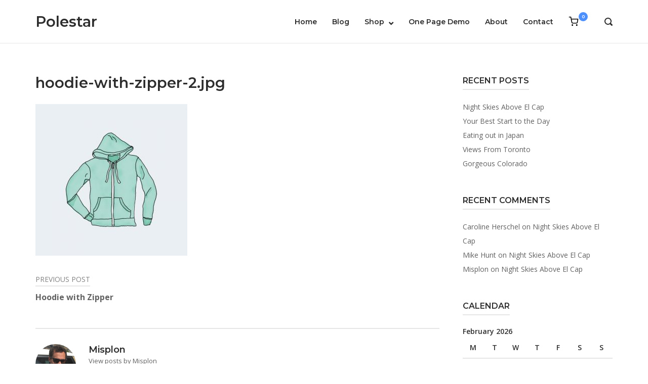

--- FILE ---
content_type: text/html; charset=UTF-8
request_url: https://demo.purothemes.com/polestar/?attachment_id=292
body_size: 16084
content:
<!DOCTYPE html><html lang="en-US"><head><meta charset="UTF-8"><link rel="profile" href="https://gmpg.org/xfn/11"><meta name='robots' content='index, follow, max-image-preview:large, max-snippet:-1, max-video-preview:-1' /><style>img:is([sizes="auto" i], [sizes^="auto," i]) { contain-intrinsic-size: 3000px 1500px }</style><title>hoodie-with-zipper-2.jpg - Polestar</title><link rel="canonical" href="https://demo.purothemes.com/polestar/" /><meta property="og:locale" content="en_US" /><meta property="og:type" content="article" /><meta property="og:title" content="hoodie-with-zipper-2.jpg - Polestar" /><meta property="og:url" content="https://demo.purothemes.com/polestar/" /><meta property="og:site_name" content="Polestar" /><meta property="og:image" content="https://demo.purothemes.com/polestar" /><meta property="og:image:width" content="800" /><meta property="og:image:height" content="800" /><meta property="og:image:type" content="image/jpeg" /><meta name="twitter:card" content="summary_large_image" /> <script type="application/ld+json" class="yoast-schema-graph">{"@context":"https://schema.org","@graph":[{"@type":"WebPage","@id":"https://demo.purothemes.com/polestar/","url":"https://demo.purothemes.com/polestar/","name":"hoodie-with-zipper-2.jpg - Polestar","isPartOf":{"@id":"https://demo.purothemes.com/polestar/#website"},"primaryImageOfPage":{"@id":"https://demo.purothemes.com/polestar/#primaryimage"},"image":{"@id":"https://demo.purothemes.com/polestar/#primaryimage"},"thumbnailUrl":"https://demo.purothemes.com/polestar/wp-content/uploads/sites/4/2018/03/hoodie-with-zipper-2.jpg","datePublished":"2018-03-07T07:48:08+00:00","breadcrumb":{"@id":"https://demo.purothemes.com/polestar/#breadcrumb"},"inLanguage":"en-US","potentialAction":[{"@type":"ReadAction","target":["https://demo.purothemes.com/polestar/"]}]},{"@type":"ImageObject","inLanguage":"en-US","@id":"https://demo.purothemes.com/polestar/#primaryimage","url":"https://demo.purothemes.com/polestar/wp-content/uploads/sites/4/2018/03/hoodie-with-zipper-2.jpg","contentUrl":"https://demo.purothemes.com/polestar/wp-content/uploads/sites/4/2018/03/hoodie-with-zipper-2.jpg","width":800,"height":800},{"@type":"BreadcrumbList","@id":"https://demo.purothemes.com/polestar/#breadcrumb","itemListElement":[{"@type":"ListItem","position":1,"name":"Home","item":"https://demo.purothemes.com/polestar/"},{"@type":"ListItem","position":2,"name":"Hoodie with Zipper","item":"https://demo.purothemes.com/polestar/product/hoodie-with-zipper/"},{"@type":"ListItem","position":3,"name":"hoodie-with-zipper-2.jpg"}]},{"@type":"WebSite","@id":"https://demo.purothemes.com/polestar/#website","url":"https://demo.purothemes.com/polestar/","name":"Polestar","description":"Minimal, Modern and Easy to Extend","potentialAction":[{"@type":"SearchAction","target":{"@type":"EntryPoint","urlTemplate":"https://demo.purothemes.com/polestar/?s={search_term_string}"},"query-input":{"@type":"PropertyValueSpecification","valueRequired":true,"valueName":"search_term_string"}}],"inLanguage":"en-US"}]}</script> <link rel='dns-prefetch' href='//fonts.googleapis.com' /><link rel="alternate" type="application/rss+xml" title="Polestar &raquo; Feed" href="https://demo.purothemes.com/polestar/feed/" /><link rel="alternate" type="application/rss+xml" title="Polestar &raquo; Comments Feed" href="https://demo.purothemes.com/polestar/comments/feed/" /><link rel="alternate" type="application/rss+xml" title="Polestar &raquo; hoodie-with-zipper-2.jpg Comments Feed" href="https://demo.purothemes.com/polestar/?attachment_id=292/feed/" /> <script defer src="[data-uri]"></script> <style id='wp-emoji-styles-inline-css' type='text/css'>img.wp-smiley, img.emoji {
		display: inline !important;
		border: none !important;
		box-shadow: none !important;
		height: 1em !important;
		width: 1em !important;
		margin: 0 0.07em !important;
		vertical-align: -0.1em !important;
		background: none !important;
		padding: 0 !important;
	}</style><link rel='stylesheet' id='wp-block-library-css' href='https://demo.purothemes.com/polestar/wp-includes/css/dist/block-library/style.min.css?ver=6.8.3' type='text/css' media='all' /><style id='classic-theme-styles-inline-css' type='text/css'>/*! This file is auto-generated */
.wp-block-button__link{color:#fff;background-color:#32373c;border-radius:9999px;box-shadow:none;text-decoration:none;padding:calc(.667em + 2px) calc(1.333em + 2px);font-size:1.125em}.wp-block-file__button{background:#32373c;color:#fff;text-decoration:none}</style><style id='global-styles-inline-css' type='text/css'>:root{--wp--preset--aspect-ratio--square: 1;--wp--preset--aspect-ratio--4-3: 4/3;--wp--preset--aspect-ratio--3-4: 3/4;--wp--preset--aspect-ratio--3-2: 3/2;--wp--preset--aspect-ratio--2-3: 2/3;--wp--preset--aspect-ratio--16-9: 16/9;--wp--preset--aspect-ratio--9-16: 9/16;--wp--preset--color--black: #000000;--wp--preset--color--cyan-bluish-gray: #abb8c3;--wp--preset--color--white: #ffffff;--wp--preset--color--pale-pink: #f78da7;--wp--preset--color--vivid-red: #cf2e2e;--wp--preset--color--luminous-vivid-orange: #ff6900;--wp--preset--color--luminous-vivid-amber: #fcb900;--wp--preset--color--light-green-cyan: #7bdcb5;--wp--preset--color--vivid-green-cyan: #00d084;--wp--preset--color--pale-cyan-blue: #8ed1fc;--wp--preset--color--vivid-cyan-blue: #0693e3;--wp--preset--color--vivid-purple: #9b51e0;--wp--preset--gradient--vivid-cyan-blue-to-vivid-purple: linear-gradient(135deg,rgba(6,147,227,1) 0%,rgb(155,81,224) 100%);--wp--preset--gradient--light-green-cyan-to-vivid-green-cyan: linear-gradient(135deg,rgb(122,220,180) 0%,rgb(0,208,130) 100%);--wp--preset--gradient--luminous-vivid-amber-to-luminous-vivid-orange: linear-gradient(135deg,rgba(252,185,0,1) 0%,rgba(255,105,0,1) 100%);--wp--preset--gradient--luminous-vivid-orange-to-vivid-red: linear-gradient(135deg,rgba(255,105,0,1) 0%,rgb(207,46,46) 100%);--wp--preset--gradient--very-light-gray-to-cyan-bluish-gray: linear-gradient(135deg,rgb(238,238,238) 0%,rgb(169,184,195) 100%);--wp--preset--gradient--cool-to-warm-spectrum: linear-gradient(135deg,rgb(74,234,220) 0%,rgb(151,120,209) 20%,rgb(207,42,186) 40%,rgb(238,44,130) 60%,rgb(251,105,98) 80%,rgb(254,248,76) 100%);--wp--preset--gradient--blush-light-purple: linear-gradient(135deg,rgb(255,206,236) 0%,rgb(152,150,240) 100%);--wp--preset--gradient--blush-bordeaux: linear-gradient(135deg,rgb(254,205,165) 0%,rgb(254,45,45) 50%,rgb(107,0,62) 100%);--wp--preset--gradient--luminous-dusk: linear-gradient(135deg,rgb(255,203,112) 0%,rgb(199,81,192) 50%,rgb(65,88,208) 100%);--wp--preset--gradient--pale-ocean: linear-gradient(135deg,rgb(255,245,203) 0%,rgb(182,227,212) 50%,rgb(51,167,181) 100%);--wp--preset--gradient--electric-grass: linear-gradient(135deg,rgb(202,248,128) 0%,rgb(113,206,126) 100%);--wp--preset--gradient--midnight: linear-gradient(135deg,rgb(2,3,129) 0%,rgb(40,116,252) 100%);--wp--preset--font-size--small: 13px;--wp--preset--font-size--medium: 20px;--wp--preset--font-size--large: 36px;--wp--preset--font-size--x-large: 42px;--wp--preset--spacing--20: 0.44rem;--wp--preset--spacing--30: 0.67rem;--wp--preset--spacing--40: 1rem;--wp--preset--spacing--50: 1.5rem;--wp--preset--spacing--60: 2.25rem;--wp--preset--spacing--70: 3.38rem;--wp--preset--spacing--80: 5.06rem;--wp--preset--shadow--natural: 6px 6px 9px rgba(0, 0, 0, 0.2);--wp--preset--shadow--deep: 12px 12px 50px rgba(0, 0, 0, 0.4);--wp--preset--shadow--sharp: 6px 6px 0px rgba(0, 0, 0, 0.2);--wp--preset--shadow--outlined: 6px 6px 0px -3px rgba(255, 255, 255, 1), 6px 6px rgba(0, 0, 0, 1);--wp--preset--shadow--crisp: 6px 6px 0px rgba(0, 0, 0, 1);}:where(.is-layout-flex){gap: 0.5em;}:where(.is-layout-grid){gap: 0.5em;}body .is-layout-flex{display: flex;}.is-layout-flex{flex-wrap: wrap;align-items: center;}.is-layout-flex > :is(*, div){margin: 0;}body .is-layout-grid{display: grid;}.is-layout-grid > :is(*, div){margin: 0;}:where(.wp-block-columns.is-layout-flex){gap: 2em;}:where(.wp-block-columns.is-layout-grid){gap: 2em;}:where(.wp-block-post-template.is-layout-flex){gap: 1.25em;}:where(.wp-block-post-template.is-layout-grid){gap: 1.25em;}.has-black-color{color: var(--wp--preset--color--black) !important;}.has-cyan-bluish-gray-color{color: var(--wp--preset--color--cyan-bluish-gray) !important;}.has-white-color{color: var(--wp--preset--color--white) !important;}.has-pale-pink-color{color: var(--wp--preset--color--pale-pink) !important;}.has-vivid-red-color{color: var(--wp--preset--color--vivid-red) !important;}.has-luminous-vivid-orange-color{color: var(--wp--preset--color--luminous-vivid-orange) !important;}.has-luminous-vivid-amber-color{color: var(--wp--preset--color--luminous-vivid-amber) !important;}.has-light-green-cyan-color{color: var(--wp--preset--color--light-green-cyan) !important;}.has-vivid-green-cyan-color{color: var(--wp--preset--color--vivid-green-cyan) !important;}.has-pale-cyan-blue-color{color: var(--wp--preset--color--pale-cyan-blue) !important;}.has-vivid-cyan-blue-color{color: var(--wp--preset--color--vivid-cyan-blue) !important;}.has-vivid-purple-color{color: var(--wp--preset--color--vivid-purple) !important;}.has-black-background-color{background-color: var(--wp--preset--color--black) !important;}.has-cyan-bluish-gray-background-color{background-color: var(--wp--preset--color--cyan-bluish-gray) !important;}.has-white-background-color{background-color: var(--wp--preset--color--white) !important;}.has-pale-pink-background-color{background-color: var(--wp--preset--color--pale-pink) !important;}.has-vivid-red-background-color{background-color: var(--wp--preset--color--vivid-red) !important;}.has-luminous-vivid-orange-background-color{background-color: var(--wp--preset--color--luminous-vivid-orange) !important;}.has-luminous-vivid-amber-background-color{background-color: var(--wp--preset--color--luminous-vivid-amber) !important;}.has-light-green-cyan-background-color{background-color: var(--wp--preset--color--light-green-cyan) !important;}.has-vivid-green-cyan-background-color{background-color: var(--wp--preset--color--vivid-green-cyan) !important;}.has-pale-cyan-blue-background-color{background-color: var(--wp--preset--color--pale-cyan-blue) !important;}.has-vivid-cyan-blue-background-color{background-color: var(--wp--preset--color--vivid-cyan-blue) !important;}.has-vivid-purple-background-color{background-color: var(--wp--preset--color--vivid-purple) !important;}.has-black-border-color{border-color: var(--wp--preset--color--black) !important;}.has-cyan-bluish-gray-border-color{border-color: var(--wp--preset--color--cyan-bluish-gray) !important;}.has-white-border-color{border-color: var(--wp--preset--color--white) !important;}.has-pale-pink-border-color{border-color: var(--wp--preset--color--pale-pink) !important;}.has-vivid-red-border-color{border-color: var(--wp--preset--color--vivid-red) !important;}.has-luminous-vivid-orange-border-color{border-color: var(--wp--preset--color--luminous-vivid-orange) !important;}.has-luminous-vivid-amber-border-color{border-color: var(--wp--preset--color--luminous-vivid-amber) !important;}.has-light-green-cyan-border-color{border-color: var(--wp--preset--color--light-green-cyan) !important;}.has-vivid-green-cyan-border-color{border-color: var(--wp--preset--color--vivid-green-cyan) !important;}.has-pale-cyan-blue-border-color{border-color: var(--wp--preset--color--pale-cyan-blue) !important;}.has-vivid-cyan-blue-border-color{border-color: var(--wp--preset--color--vivid-cyan-blue) !important;}.has-vivid-purple-border-color{border-color: var(--wp--preset--color--vivid-purple) !important;}.has-vivid-cyan-blue-to-vivid-purple-gradient-background{background: var(--wp--preset--gradient--vivid-cyan-blue-to-vivid-purple) !important;}.has-light-green-cyan-to-vivid-green-cyan-gradient-background{background: var(--wp--preset--gradient--light-green-cyan-to-vivid-green-cyan) !important;}.has-luminous-vivid-amber-to-luminous-vivid-orange-gradient-background{background: var(--wp--preset--gradient--luminous-vivid-amber-to-luminous-vivid-orange) !important;}.has-luminous-vivid-orange-to-vivid-red-gradient-background{background: var(--wp--preset--gradient--luminous-vivid-orange-to-vivid-red) !important;}.has-very-light-gray-to-cyan-bluish-gray-gradient-background{background: var(--wp--preset--gradient--very-light-gray-to-cyan-bluish-gray) !important;}.has-cool-to-warm-spectrum-gradient-background{background: var(--wp--preset--gradient--cool-to-warm-spectrum) !important;}.has-blush-light-purple-gradient-background{background: var(--wp--preset--gradient--blush-light-purple) !important;}.has-blush-bordeaux-gradient-background{background: var(--wp--preset--gradient--blush-bordeaux) !important;}.has-luminous-dusk-gradient-background{background: var(--wp--preset--gradient--luminous-dusk) !important;}.has-pale-ocean-gradient-background{background: var(--wp--preset--gradient--pale-ocean) !important;}.has-electric-grass-gradient-background{background: var(--wp--preset--gradient--electric-grass) !important;}.has-midnight-gradient-background{background: var(--wp--preset--gradient--midnight) !important;}.has-small-font-size{font-size: var(--wp--preset--font-size--small) !important;}.has-medium-font-size{font-size: var(--wp--preset--font-size--medium) !important;}.has-large-font-size{font-size: var(--wp--preset--font-size--large) !important;}.has-x-large-font-size{font-size: var(--wp--preset--font-size--x-large) !important;}
:where(.wp-block-post-template.is-layout-flex){gap: 1.25em;}:where(.wp-block-post-template.is-layout-grid){gap: 1.25em;}
:where(.wp-block-columns.is-layout-flex){gap: 2em;}:where(.wp-block-columns.is-layout-grid){gap: 2em;}
:root :where(.wp-block-pullquote){font-size: 1.5em;line-height: 1.6;}</style><link rel='stylesheet' id='contact-form-7-css' href='https://demo.purothemes.com/polestar/wp-content/cache/autoptimize/4/autoptimize_single_64ac31699f5326cb3c76122498b76f66.php?ver=6.1.1' type='text/css' media='all' /><link rel='stylesheet' id='sow-slider-slider-css' href='https://demo.purothemes.com/polestar/wp-content/cache/autoptimize/4/autoptimize_single_aa1a724fd4c1002d9d1f527b520bb646.php?ver=1.69.3' type='text/css' media='all' /><link rel='stylesheet' id='sow-hero-default-662f962b4163-292-css' href='https://demo.purothemes.com/polestar/wp-content/cache/autoptimize/4/autoptimize_single_7d030495aa5342e6dc7f8fbdac0542d7.php?ver=6.8.3' type='text/css' media='all' /><link rel='stylesheet' id='sow-headline-default-cc574d485f36-292-css' href='https://demo.purothemes.com/polestar/wp-content/cache/autoptimize/4/autoptimize_single_859f32471ffa928c729ae04a982a6ce0.php?ver=6.8.3' type='text/css' media='all' /><link rel='stylesheet' id='siteorigin-widgets-css' href='https://demo.purothemes.com/polestar/wp-content/cache/autoptimize/4/autoptimize_single_9078fca2186d6ba8c8720f55e5973adf.php?ver=1.69.3' type='text/css' media='all' /><link rel='stylesheet' id='sow-features-default-f8508e3459ed-292-css' href='https://demo.purothemes.com/polestar/wp-content/cache/autoptimize/4/autoptimize_single_8498ef113be9b64bc41a68fdd871d559.php?ver=6.8.3' type='text/css' media='all' /><link rel='stylesheet' id='slick-css' href='https://demo.purothemes.com/polestar/wp-content/cache/autoptimize/4/autoptimize_single_f315ae112875c0447c972c5aa38def5a.php?ver=1.8.1' type='text/css' media='all' /><link rel='stylesheet' id='sow-post-carousel-base-css' href='https://demo.purothemes.com/polestar/wp-content/cache/autoptimize/4/autoptimize_single_ed5a053ae6942ffa6833bf06efffbf52.php?ver=6.8.3' type='text/css' media='all' /><link rel='stylesheet' id='sow-post-carousel-base-849df2d04a3e-292-css' href='https://demo.purothemes.com/polestar/wp-content/cache/autoptimize/4/autoptimize_single_d12ea642cc1f6903c8543506f022f7d6.php?ver=6.8.3' type='text/css' media='all' /><link rel='stylesheet' id='sow-headline-default-afe8c03049d3-292-css' href='https://demo.purothemes.com/polestar/wp-content/cache/autoptimize/4/autoptimize_single_48582629ad345093bf48e76e8372cf73.php?ver=6.8.3' type='text/css' media='all' /><link rel='stylesheet' id='lsow-animate-css' href='https://demo.purothemes.com/polestar/wp-content/cache/autoptimize/4/autoptimize_single_fe1af3e84f6b63e14a17676ac032af54.php?ver=3.9.1' type='text/css' media='all' /><link rel='stylesheet' id='lsow-frontend-css' href='https://demo.purothemes.com/polestar/wp-content/cache/autoptimize/4/autoptimize_single_c7009f7220f0855022b3f0fa7374ea15.php?ver=3.9.1' type='text/css' media='all' /><link rel='stylesheet' id='lsow-testimonials-css' href='https://demo.purothemes.com/polestar/wp-content/cache/autoptimize/4/autoptimize_single_ddb9ed556a5dbcceba1f1fbc437cee0e.php?ver=1.69.3' type='text/css' media='all' /><style id='woocommerce-inline-inline-css' type='text/css'>.woocommerce form .form-row .required { visibility: visible; }</style><link rel='stylesheet' id='brands-styles-css' href='https://demo.purothemes.com/polestar/wp-content/cache/autoptimize/4/autoptimize_single_48d56016b20f151be4f24ba6d0eb1be4.php?ver=10.1.3' type='text/css' media='all' /><link rel='stylesheet' id='polestar-style-css' href='https://demo.purothemes.com/polestar/wp-content/themes/polestar/style.min.css?ver=1.10.4' type='text/css' media='all' /><link rel='stylesheet' id='polestar-icons-css' href='https://demo.purothemes.com/polestar/wp-content/themes/polestar/css/polestar-icons.min.css?ver=1.10.4' type='text/css' media='all' /><link rel='stylesheet' id='polestar-fonts-css' href='//fonts.googleapis.com/css?family=Montserrat%3Aregular%2Citalic%2C600%2C700%7COpen+Sans%3Aregular%2Citalic%2C600%2C700%26subset%3Dlatin%2C&#038;display=block' type='text/css' media='screen' /><link rel='stylesheet' id='polestar-woocommerce-style-css' href='https://demo.purothemes.com/polestar/wp-content/themes/polestar/woocommerce.min.css?ver=1.10.4' type='text/css' media='all' /> <script type="text/template" id="tmpl-variation-template"><div class="woocommerce-variation-description">{{{ data.variation.variation_description }}}</div>
	<div class="woocommerce-variation-price">{{{ data.variation.price_html }}}</div>
	<div class="woocommerce-variation-availability">{{{ data.variation.availability_html }}}</div></script> <script type="text/template" id="tmpl-unavailable-variation-template"><p role="alert">Sorry, this product is unavailable. Please choose a different combination.</p></script> <script type="text/javascript" src="https://demo.purothemes.com/polestar/wp-includes/js/jquery/jquery.min.js?ver=3.7.1" id="jquery-core-js"></script> <script defer type="text/javascript" src="https://demo.purothemes.com/polestar/wp-includes/js/jquery/jquery-migrate.min.js?ver=3.4.1" id="jquery-migrate-js"></script> <script defer type="text/javascript" src="https://demo.purothemes.com/polestar/wp-content/plugins/so-widgets-bundle/js/jquery.cycle.min.js?ver=1.69.3" id="sow-slider-slider-cycle2-js"></script> <script defer id="sow-slider-slider-js-extra" src="[data-uri]"></script> <script defer type="text/javascript" src="https://demo.purothemes.com/polestar/wp-content/plugins/so-widgets-bundle/js/slider/jquery.slider.min.js?ver=1.69.3" id="sow-slider-slider-js"></script> <script defer type="text/javascript" src="https://demo.purothemes.com/polestar/wp-content/plugins/so-widgets-bundle/js/lib/slick.min.js?ver=1.8.1" id="slick-js"></script> <script defer type="text/javascript" src="https://demo.purothemes.com/polestar/wp-content/plugins/livemesh-siteorigin-widgets/assets/js/jquery.waypoints.min.js?ver=3.9.1" id="lsow-waypoints-js"></script> <script defer type="text/javascript" src="https://demo.purothemes.com/polestar/wp-content/plugins/woocommerce/assets/js/jquery-blockui/jquery.blockUI.min.js?ver=2.7.0-wc.10.1.3" id="jquery-blockui-js" data-wp-strategy="defer"></script> <script defer id="wc-add-to-cart-js-extra" src="[data-uri]"></script> <script type="text/javascript" src="https://demo.purothemes.com/polestar/wp-content/plugins/woocommerce/assets/js/frontend/add-to-cart.min.js?ver=10.1.3" id="wc-add-to-cart-js" defer="defer" data-wp-strategy="defer"></script> <script type="text/javascript" src="https://demo.purothemes.com/polestar/wp-content/plugins/woocommerce/assets/js/js-cookie/js.cookie.min.js?ver=2.1.4-wc.10.1.3" id="js-cookie-js" defer="defer" data-wp-strategy="defer"></script> <script defer id="woocommerce-js-extra" src="[data-uri]"></script> <script type="text/javascript" src="https://demo.purothemes.com/polestar/wp-content/plugins/woocommerce/assets/js/frontend/woocommerce.min.js?ver=10.1.3" id="woocommerce-js" defer="defer" data-wp-strategy="defer"></script> <script defer type="text/javascript" src="https://demo.purothemes.com/polestar/wp-includes/js/underscore.min.js?ver=1.13.7" id="underscore-js"></script> <script defer id="wp-util-js-extra" src="[data-uri]"></script> <script defer type="text/javascript" src="https://demo.purothemes.com/polestar/wp-includes/js/wp-util.min.js?ver=6.8.3" id="wp-util-js"></script> <script defer type="text/javascript" src="https://demo.purothemes.com/polestar/wp-content/plugins/polestar-premium/inc/ajax-comments/ajax-comments.min.js?ver=1.2.10" id="polestar-premium-ajax-comments-js"></script> <link rel="https://api.w.org/" href="https://demo.purothemes.com/polestar/wp-json/" /><link rel="alternate" title="JSON" type="application/json" href="https://demo.purothemes.com/polestar/wp-json/wp/v2/media/292" /><link rel="EditURI" type="application/rsd+xml" title="RSD" href="https://demo.purothemes.com/polestar/xmlrpc.php?rsd" /><meta name="generator" content="WordPress 6.8.3" /><meta name="generator" content="WooCommerce 10.1.3" /><link rel='shortlink' href='https://demo.purothemes.com/polestar/?p=292' /><link rel="alternate" title="oEmbed (JSON)" type="application/json+oembed" href="https://demo.purothemes.com/polestar/wp-json/oembed/1.0/embed?url=https%3A%2F%2Fdemo.purothemes.com%2Fpolestar%2F%3Fattachment_id%3D292" /><link rel="alternate" title="oEmbed (XML)" type="text/xml+oembed" href="https://demo.purothemes.com/polestar/wp-json/oembed/1.0/embed?url=https%3A%2F%2Fdemo.purothemes.com%2Fpolestar%2F%3Fattachment_id%3D292&#038;format=xml" /><style type="text/css">#wpadminbar .quicklinks #wp-admin-bar-abus_switch_to_user ul li .ab-item {
                    height: auto;
                }
                #abus_search_text {
                    width: 280px;
                    margin: 0;
                    padding: 0 8px;
                    line-height: 2;
                    min-height: 30px;
                    box-shadow: 0 0 0 transparent;
                    border-radius: 4px;
                    border: 1px solid #7e8993;
                    background-color: #ffffff;
                    color: #32373c;
                    font-size: 14px;
                    box-sizing: border-box;
                    vertical-align: top;
                }
                #abus_search_text:focus {
                    border-color: #007cba;
                    box-shadow: 0 0 0 1px #007cba;
                    outline: 2px solid transparent;
                }
                #abus_search_submit {
                    font-size: 13px;
                    padding: 0 10px;
                    min-height: 30px;
                    border-width: 1px;
                    border-radius: 3px;
                    color: #0071a1;
                    border-color: #0071a1;
                    background-color: #f3f5f6;
                    line-height: 2;
                    box-sizing: border-box;
                    vertical-align: top;
                 }
                 #abus_search_submit:hover {
                    background: #f1f1f1;
                    border-color: #016087;
                    color: #016087;
                 }</style> <script defer src="[data-uri]"></script> <meta name="viewport" content="width=device-width, initial-scale=1"> <noscript><style>.woocommerce-product-gallery{ opacity: 1 !important; }</style></noscript><style type="text/css">.recentcomments a{display:inline !important;padding:0 !important;margin:0 !important;}</style><style type="text/css">.sow-carousel-wrapper:has(.slick-initialized) {
				visibility: visible !important;
				opacity: 1 !important;
			}

			.sow-post-carousel-wrapper:not(:has(.slick-initialized)) .sow-carousel-items {
				visibility: hidden;
			}</style><style type="text/css" id="polestar-custom-css">.site-header .site-branding .site-description{font-family:"Open Sans","Helvetica Neue",sans-serif;}
@media (max-width:780px){body:not(.page-layout-stripped) #masthead.mobile-menu .main-navigation > div:not(.mega-menu-wrap),#masthead.mobile-menu .main-navigation .shopping-cart,#masthead.mobile-menu .main-navigation .search-icon{display:none;}#masthead.mobile-menu #mobile-menu-button{display:inline-block;}}
@media (min-width:781px){.site-header #mobile-navigation{display:none !important;}}</style><link rel="icon" href="https://demo.purothemes.com/polestar/wp-content/uploads/sites/4/2017/03/puro-logo-white-p-150x150.png" sizes="32x32" /><link rel="icon" href="https://demo.purothemes.com/polestar/wp-content/uploads/sites/4/2017/03/puro-logo-white-p.png" sizes="192x192" /><link rel="apple-touch-icon" href="https://demo.purothemes.com/polestar/wp-content/uploads/sites/4/2017/03/puro-logo-white-p-180x180.png" /><meta name="msapplication-TileImage" content="https://demo.purothemes.com/polestar/wp-content/uploads/sites/4/2017/03/puro-logo-white-p.png" /> <style type="text/css"></style></head><body class="attachment wp-singular attachment-template-default single single-attachment postid-292 attachmentid-292 attachment-jpeg wp-theme-polestar theme-polestar woocommerce-no-js css3-animations no-js page-layout-default sidebar no-topbar"><div id="page" class="site"> <a class="skip-link screen-reader-text" href="#content">Skip to content</a><header id="masthead" class="site-header sticky mobile-menu" data-scale-logo="true" ><div class="polestar-container"><div class="site-header-inner"><div class="site-branding"><p class="site-title"><a href="https://demo.purothemes.com/polestar/" rel="home">Polestar</a></p></div><nav id="site-navigation" class="main-navigation"> <a href="#menu" id="mobile-menu-button"> <span></span> <span></span> <span></span> <span></span> <span class="screen-reader-text">Menu</span> </a><div class="menu-main-menu-container"><ul id="primary-menu" class="menu"><li id="menu-item-10" class="menu-item menu-item-type-post_type menu-item-object-page menu-item-home menu-item-10"><a href="https://demo.purothemes.com/polestar/">Home</a></li><li id="menu-item-11" class="menu-item menu-item-type-post_type menu-item-object-page current_page_parent menu-item-11"><a href="https://demo.purothemes.com/polestar/blog/">Blog</a></li><li id="menu-item-30" class="menu-item menu-item-type-post_type menu-item-object-page menu-item-has-children menu-item-30"><a href="https://demo.purothemes.com/polestar/shop/">Shop</a><ul class="sub-menu"><li id="menu-item-31" class="menu-item menu-item-type-post_type menu-item-object-page menu-item-31"><a href="https://demo.purothemes.com/polestar/cart/">Cart</a></li><li id="menu-item-75" class="menu-item menu-item-type-post_type menu-item-object-page menu-item-75"><a href="https://demo.purothemes.com/polestar/shop/checkout/">Checkout</a></li><li id="menu-item-32" class="menu-item menu-item-type-post_type menu-item-object-page menu-item-32"><a href="https://demo.purothemes.com/polestar/shop/my-account/">My Account</a></li><li id="menu-item-210" class="menu-item menu-item-type-post_type menu-item-object-page menu-item-210"><a href="https://demo.purothemes.com/polestar/shop/order-tracking/">Order Tracking</a></li></ul></li><li id="menu-item-344" class="menu-item menu-item-type-post_type menu-item-object-page menu-item-344"><a href="https://demo.purothemes.com/polestar/one-page-demo/">One Page Demo</a></li><li id="menu-item-33" class="menu-item menu-item-type-post_type menu-item-object-page menu-item-33"><a href="https://demo.purothemes.com/polestar/about/">About</a></li><li id="menu-item-879" class="menu-item menu-item-type-post_type menu-item-object-page menu-item-879"><a href="https://demo.purothemes.com/polestar/contact/">Contact</a></li></ul></div><ul class="shopping-cart"><li> <a class="shopping-cart-link" href="https://demo.purothemes.com/polestar/cart/" title="View shopping cart"> <span class="screen-reader-text">View shopping cart</span> <svg version="1.1" xmlns="http://www.w3.org/2000/svg" width="24" height="24" viewBox="0 0 24 24"> <path d="M11 21c0 1.105-0.895 2-2 2s-2-0.895-2-2c0-1.105 0.895-2 2-2s2 0.895 2 2z"></path> <path d="M22 21c0 1.105-0.895 2-2 2s-2-0.895-2-2c0-1.105 0.895-2 2-2s2 0.895 2 2z"></path> <path d="M23.8 5.4c-0.2-0.3-0.5-0.4-0.8-0.4h-16.2l-0.8-4.2c-0.1-0.5-0.5-0.8-1-0.8h-4c-0.6 0-1 0.4-1 1s0.4 1 1 1h3.2l0.8 4.2c0 0 0 0.1 0 0.1l1.7 8.3c0.3 1.4 1.5 2.4 2.9 2.4 0 0 0 0 0.1 0h9.7c1.5 0 2.7-1 3-2.4l1.6-8.4c0-0.3 0-0.6-0.2-0.8zM20.4 14.2c-0.1 0.5-0.5 0.8-1 0.8h-9.7c-0.5 0-0.9-0.3-1-0.8l-1.5-7.2h14.6l-1.4 7.2z"></path> </svg> <span class="shopping-cart-text">View Cart</span> <span class="shopping-cart-count">0</span> </a><ul class="shopping-cart-dropdown" id="cart-drop"><div class="widget woocommerce widget_shopping_cart"><div class="widget_shopping_cart_content"></div></div></ul></li></ul> <button class="search-icon"> <label class="screen-reader-text">Open search bar</label> <svg version="1.1" xmlns="http://www.w3.org/2000/svg" xmlns:xlink="http://www.w3.org/1999/xlink" width="16" height="16" viewBox="0 0 16 16"> <path d="M15.56 15.56c-0.587 0.587-1.538 0.587-2.125 0l-2.652-2.652c-1.090 0.699-2.379 1.116-3.771 1.116-3.872 0-7.012-3.139-7.012-7.012s3.14-7.012 7.012-7.012c3.873 0 7.012 3.139 7.012 7.012 0 1.391-0.417 2.68-1.116 3.771l2.652 2.652c0.587 0.587 0.587 1.538 0 2.125zM7.012 2.003c-2.766 0-5.009 2.242-5.009 5.009s2.243 5.009 5.009 5.009c2.766 0 5.009-2.242 5.009-5.009s-2.242-5.009-5.009-5.009z"></path> </svg> </button></nav><div id="header-search"><div class="polestar-container"> <label for='s' class='screen-reader-text'>Search for:</label><form method="get" class="search-form" action="https://demo.purothemes.com/polestar/"> <label for='s' class='screen-reader-text'>Search for:</label> <input type="search" name="s" placeholder="Search" value="" /> <button type="submit"> <label class="screen-reader-text">Search</label> <svg version="1.1" xmlns="http://www.w3.org/2000/svg" xmlns:xlink="http://www.w3.org/1999/xlink" width="16" height="16" viewBox="0 0 16 16"> <path d="M15.56 15.56c-0.587 0.587-1.538 0.587-2.125 0l-2.652-2.652c-1.090 0.699-2.379 1.116-3.771 1.116-3.872 0-7.012-3.139-7.012-7.012s3.14-7.012 7.012-7.012c3.873 0 7.012 3.139 7.012 7.012 0 1.391-0.417 2.68-1.116 3.771l2.652 2.652c0.587 0.587 0.587 1.538 0 2.125zM7.012 2.003c-2.766 0-5.009 2.242-5.009 5.009s2.243 5.009 5.009 5.009c2.766 0 5.009-2.242 5.009-5.009s-2.242-5.009-5.009-5.009z"></path> </svg> </button></form> <a id="close-search"> <span class="screen-reader-text">Close search bar</span> <svg version="1.1" xmlns="http://www.w3.org/2000/svg" xmlns:xlink="http://www.w3.org/1999/xlink" width="24" height="24" viewBox="0 0 24 24"> <path d="M18.984 6.422l-5.578 5.578 5.578 5.578-1.406 1.406-5.578-5.578-5.578 5.578-1.406-1.406 5.578-5.578-5.578-5.578 1.406-1.406 5.578 5.578 5.578-5.578z"></path> </svg> </a></div></div></div></div></header><div id="content" class="site-content"><div class="polestar-container"><div id="primary" class="content-area"><main id="main" class="site-main"><article id="post-292" class="post-292 attachment type-attachment status-inherit hentry post"><header class="entry-header"><h1 class="entry-title">hoodie-with-zipper-2.jpg</h1></header><div class="entry-content"><p class="attachment"><a href='https://demo.purothemes.com/polestar/wp-content/uploads/sites/4/2018/03/hoodie-with-zipper-2.jpg'><img fetchpriority="high" decoding="async" width="300" height="300" src="https://demo.purothemes.com/polestar/wp-content/uploads/sites/4/2018/03/hoodie-with-zipper-2-300x300.jpg" class="attachment-medium size-medium" alt="" srcset="https://demo.purothemes.com/polestar/wp-content/uploads/sites/4/2018/03/hoodie-with-zipper-2-300x300.jpg 300w, https://demo.purothemes.com/polestar/wp-content/uploads/sites/4/2018/03/hoodie-with-zipper-2-150x150.jpg 150w, https://demo.purothemes.com/polestar/wp-content/uploads/sites/4/2018/03/hoodie-with-zipper-2-768x768.jpg 768w, https://demo.purothemes.com/polestar/wp-content/uploads/sites/4/2018/03/hoodie-with-zipper-2-600x600.jpg 600w, https://demo.purothemes.com/polestar/wp-content/uploads/sites/4/2018/03/hoodie-with-zipper-2-100x100.jpg 100w, https://demo.purothemes.com/polestar/wp-content/uploads/sites/4/2018/03/hoodie-with-zipper-2.jpg 800w" sizes="(max-width: 300px) 100vw, 300px" data-attachment-id="292" data-permalink="https://demo.purothemes.com/polestar/?attachment_id=292" data-orig-file="https://demo.purothemes.com/polestar/wp-content/uploads/sites/4/2018/03/hoodie-with-zipper-2.jpg" data-orig-size="800,800" data-comments-opened="1" data-image-meta="{&quot;aperture&quot;:&quot;0&quot;,&quot;credit&quot;:&quot;&quot;,&quot;camera&quot;:&quot;&quot;,&quot;caption&quot;:&quot;&quot;,&quot;created_timestamp&quot;:&quot;0&quot;,&quot;copyright&quot;:&quot;&quot;,&quot;focal_length&quot;:&quot;0&quot;,&quot;iso&quot;:&quot;0&quot;,&quot;shutter_speed&quot;:&quot;0&quot;,&quot;title&quot;:&quot;&quot;,&quot;orientation&quot;:&quot;0&quot;}" data-image-title="hoodie-with-zipper-2.jpg" data-image-description="" data-image-caption="" data-medium-file="https://demo.purothemes.com/polestar/wp-content/uploads/sites/4/2018/03/hoodie-with-zipper-2-300x300.jpg" data-large-file="https://demo.purothemes.com/polestar/wp-content/uploads/sites/4/2018/03/hoodie-with-zipper-2.jpg" /></a></p></div></article><nav class="navigation post-navigation" aria-label="Posts"><h2 class="screen-reader-text">Post navigation</h2><div class="nav-links"><div class="nav-previous"><a href="https://demo.purothemes.com/polestar/product/hoodie-with-zipper/" rel="prev"><span class="sub-title"> Previous Post</span><div>Hoodie with Zipper</div></a></div></div></nav><div class="author-box"><div class="author-avatar"> <a href="https://demo.purothemes.com/polestar/author/misplon/"> <img alt='' src='https://secure.gravatar.com/avatar/e346fd57b3d0553c7202980ef5fb1802bd69c74c15ee766a1c96f3608c509042?s=80&#038;d=mm&#038;r=g' srcset='https://secure.gravatar.com/avatar/e346fd57b3d0553c7202980ef5fb1802bd69c74c15ee766a1c96f3608c509042?s=160&#038;d=mm&#038;r=g 2x' class='avatar avatar-80 photo' height='80' width='80' decoding='async'/> </a></div><div class="author-description"><h3>Misplon</h3> <span class="author-posts"> <a href="https://demo.purothemes.com/polestar/author/misplon/"> View posts by Misplon </a> </span><div>Lorem ipsum dolor sit amet, consectetur adipiscing elit. Aliquam est magna, vestibulum in leo a, consequat efficitur nisl. Lorem ipsum dolor sit amet, consectetur adipiscing elit. Mauris eget viverra dui.</div></div></div><div id="single-comments-wrapper"><div id="comments" class="comments-area"><div id="respond" class="comment-respond"><h3 id="reply-title" class="comment-reply-title">Leave a Reply <small><a rel="nofollow" id="cancel-comment-reply-link" href="/polestar/?attachment_id=292#respond" style="display:none;">Cancel reply</a></small></h3><form action="https://demo.purothemes.com/polestar/wp-comments-post.php" method="post" id="commentform" class="comment-form"><p class="comment-notes"><span id="email-notes">Your email address will not be published.</span> <span class="required-field-message">Required fields are marked <span class="required">*</span></span></p><p class="comment-form-comment"><label for="comment">Comment <span class="required">*</span></label><textarea id="comment" name="comment" cols="45" rows="8" maxlength="65525" required></textarea></p><p class="comment-form-author"><label for="author">Name <span class="required">*</span></label> <input id="author" name="author" type="text" value="" size="30" maxlength="245" autocomplete="name" required /></p><p class="comment-form-email"><label for="email">Email <span class="required">*</span></label> <input id="email" name="email" type="email" value="" size="30" maxlength="100" aria-describedby="email-notes" autocomplete="email" required /></p><p class="comment-form-url"><label for="url">Website</label> <input id="url" name="url" type="url" value="" size="30" maxlength="200" autocomplete="url" /></p><p class="form-submit"><input name="submit" type="submit" id="submit" class="submit" value="Post Comment" /> <input type='hidden' name='comment_post_ID' value='292' id='comment_post_ID' /> <input type='hidden' name='comment_parent' id='comment_parent' value='0' /></p><p style="display: none;"><input type="hidden" id="akismet_comment_nonce" name="akismet_comment_nonce" value="d976b806a2" /></p><p style="display: none !important;" class="akismet-fields-container" data-prefix="ak_"><label>&#916;<textarea name="ak_hp_textarea" cols="45" rows="8" maxlength="100"></textarea></label><input type="hidden" id="ak_js_1" name="ak_js" value="158"/><script defer src="[data-uri]"></script></p></form></div></div></div></main></div><aside id="secondary" class="widget-area"><aside id="recent-posts-2" class="widget widget_recent_entries"><h3 class="widget-title">Recent Posts</h3><ul><li> <a href="https://demo.purothemes.com/polestar/night-skies-el-cap/">Night Skies Above El Cap</a></li><li> <a href="https://demo.purothemes.com/polestar/best-start-day/">Your Best Start to the Day</a></li><li> <a href="https://demo.purothemes.com/polestar/eating-out-in-japan/">Eating out in Japan</a></li><li> <a href="https://demo.purothemes.com/polestar/views-from-toronto/">Views From Toronto</a></li><li> <a href="https://demo.purothemes.com/polestar/gorgeous-colorado/">Gorgeous Colorado</a></li></ul></aside><aside id="recent-comments-2" class="widget widget_recent_comments"><h3 class="widget-title">Recent Comments</h3><ul id="recentcomments"><li class="recentcomments"><span class="comment-author-link">Caroline Herschel</span> on <a href="https://demo.purothemes.com/polestar/night-skies-el-cap/#comment-4">Night Skies Above El Cap</a></li><li class="recentcomments"><span class="comment-author-link">Mike Hunt</span> on <a href="https://demo.purothemes.com/polestar/night-skies-el-cap/#comment-3">Night Skies Above El Cap</a></li><li class="recentcomments"><span class="comment-author-link">Misplon</span> on <a href="https://demo.purothemes.com/polestar/night-skies-el-cap/#comment-2">Night Skies Above El Cap</a></li></ul></aside><aside id="calendar-2" class="widget widget_calendar"><h3 class="widget-title">Calendar</h3><div id="calendar_wrap" class="calendar_wrap"><table id="wp-calendar" class="wp-calendar-table"><caption>February 2026</caption><thead><tr><th scope="col" aria-label="Monday">M</th><th scope="col" aria-label="Tuesday">T</th><th scope="col" aria-label="Wednesday">W</th><th scope="col" aria-label="Thursday">T</th><th scope="col" aria-label="Friday">F</th><th scope="col" aria-label="Saturday">S</th><th scope="col" aria-label="Sunday">S</th></tr></thead><tbody><tr><td colspan="6" class="pad">&nbsp;</td><td>1</td></tr><tr><td>2</td><td id="today">3</td><td>4</td><td>5</td><td>6</td><td>7</td><td>8</td></tr><tr><td>9</td><td>10</td><td>11</td><td>12</td><td>13</td><td>14</td><td>15</td></tr><tr><td>16</td><td>17</td><td>18</td><td>19</td><td>20</td><td>21</td><td>22</td></tr><tr><td>23</td><td>24</td><td>25</td><td>26</td><td>27</td><td>28</td><td class="pad" colspan="1">&nbsp;</td></tr></tbody></table><nav aria-label="Previous and next months" class="wp-calendar-nav"> <span class="wp-calendar-nav-prev"><a href="https://demo.purothemes.com/polestar/2017/03/">&laquo; Mar</a></span> <span class="pad">&nbsp;</span> <span class="wp-calendar-nav-next">&nbsp;</span></nav></div></aside><aside id="meta-2" class="widget widget_meta"><h3 class="widget-title">Meta</h3><ul><li><a rel="nofollow" href="https://demo.purothemes.com/polestar/wp-login.php">Log in</a></li><li><a href="https://demo.purothemes.com/polestar/feed/">Entries feed</a></li><li><a href="https://demo.purothemes.com/polestar/comments/feed/">Comments feed</a></li><li><a href="https://wordpress.org/">WordPress.org</a></li></ul></aside></aside></div></div><footer id="colophon" class="site-footer footer-active-sidebar"><div class="polestar-container"><div class="widgets widgets-4" aria-label="Footer Widgets"><aside id="custom_html-4" class="widget_text widget widget_custom_html"><h3 class="widget-title">About Polestar</h3><div class="textwidget custom-html-widget"><p>Lead the way with Polestar. It’s fast loading, responsive, lightweight and flexible design is perfectly suited for building dynamic pages with SiteOrigin’s Page Builder and selling with WooCommerce.</p></div></aside><aside id="custom_html-3" class="widget_text widget widget_custom_html"><h3 class="widget-title">Footer Widget Area</h3><div class="textwidget custom-html-widget"><p>The footer widget area automatically splits into left aligned columns as new widgets are added. Access Polestar's footer widget area from Appearance - Widgets: Footer.</p></div></aside><aside id="custom_html-2" class="widget_text widget widget_custom_html"><h3 class="widget-title">Plugin Support</h3><div class="textwidget custom-html-widget"><ul><li><a href="https://wordpress.org/plugins/breadcrumb-navxt/" target="_blank">Breadcrumb NavXT</a></li><li><a href="https://jetpack.com/support/infinite-scroll/" target="_blank">Jetpack Infinite Scroll</a></li><li><a href="https://jetpack.com/support/featured-content/" target="_blank">Jetpack Featured Content</a></li><li><a href="https://jetpack.com/support/responsive-videos/" target="_blank">Jetpack Responsive Videos</a></li><li><a href="https://wordpress.org/plugins/siteorigin-panels/" target="_blank">Page Builder by SiteOrigin</a></li><li><a href="https://wordpress.org/plugins/yet-another-related-posts-plugin/" target="_blank">Yet Another Related Posts Plugin</a></li><li><a href="https://wordpress.org/plugins/wordpress-seo/" target="_blank">Yoast Breadcrumbs</a></li><li><a href="https://wordpress.org/plugins/woocommerce/" target="_blank">WooCommerce</a></li></ul></div></aside><aside id="nav_menu-2" class="widget widget_nav_menu"><h3 class="widget-title">Browse</h3><div class="menu-footer-menu-container"><ul id="menu-footer-menu" class="menu"><li id="menu-item-840" class="menu-item menu-item-type-post_type menu-item-object-page menu-item-home menu-item-840"><a href="https://demo.purothemes.com/polestar/">Home</a></li><li id="menu-item-841" class="menu-item menu-item-type-post_type menu-item-object-page current_page_parent menu-item-841"><a href="https://demo.purothemes.com/polestar/blog/">Blog</a></li><li id="menu-item-844" class="menu-item menu-item-type-post_type menu-item-object-page menu-item-844"><a href="https://demo.purothemes.com/polestar/shop/">Shop</a></li><li id="menu-item-843" class="menu-item menu-item-type-post_type menu-item-object-page menu-item-843"><a href="https://demo.purothemes.com/polestar/one-page-demo/">One Page Demo</a></li><li id="menu-item-842" class="menu-item menu-item-type-post_type menu-item-object-page menu-item-842"><a href="https://demo.purothemes.com/polestar/about/">About</a></li><li id="menu-item-845" class="menu-item menu-item-type-post_type menu-item-object-page menu-item-845"><a href="https://demo.purothemes.com/polestar/contact/">Contact</a></li></ul></div></aside></div></div><div class="bottom-bar"><div class="polestar-container"><div class="site-info"> <span>Copyright © 2026 Polestar.</span></div><div class="footer-menu"><ul id="menu-footer-social-menu" class="menu"><li id="menu-item-173" class="menu-item menu-item-type-custom menu-item-object-custom menu-item-173"><a href="https://www.facebook.com/purothemes/">Facebook</a></li><li id="menu-item-43" class="menu-item menu-item-type-custom menu-item-object-custom menu-item-43"><a href="https://twitter.com/purothemes">Twitter</a></li><li id="menu-item-42" class="menu-item menu-item-type-custom menu-item-object-custom menu-item-42"><a href="https://www.youtube.com/channel/UCY0hDRhEYPs1FWHDpWP_5pg">YouTube</a></li></ul></div></div></div></footer></div><div id="scroll-to-top"> <span class="screen-reader-text">Scroll to top</span> <svg version="1.1" xmlns="http://www.w3.org/2000/svg" xmlns:xlink="http://www.w3.org/1999/xlink" width="28" height="28" viewBox="0 0 28 28"> <path d="M26.297 20.797l-2.594 2.578c-0.391 0.391-1.016 0.391-1.406 0l-8.297-8.297-8.297 8.297c-0.391 0.391-1.016 0.391-1.406 0l-2.594-2.578c-0.391-0.391-0.391-1.031 0-1.422l11.594-11.578c0.391-0.391 1.016-0.391 1.406 0l11.594 11.578c0.391 0.391 0.391 1.031 0 1.422z"></path> </svg></div> <script type="speculationrules">{"prefetch":[{"source":"document","where":{"and":[{"href_matches":"\/polestar\/*"},{"not":{"href_matches":["\/polestar\/wp-*.php","\/polestar\/wp-admin\/*","\/polestar\/wp-content\/uploads\/sites\/4\/*","\/polestar\/wp-content\/*","\/polestar\/wp-content\/plugins\/*","\/polestar\/wp-content\/themes\/polestar\/*","\/polestar\/*\\?(.+)"]}},{"not":{"selector_matches":"a[rel~=\"nofollow\"]"}},{"not":{"selector_matches":".no-prefetch, .no-prefetch a"}}]},"eagerness":"conservative"}]}</script> <script defer src="[data-uri]"></script> <link rel='stylesheet' id='wc-blocks-style-css' href='https://demo.purothemes.com/polestar/wp-content/cache/autoptimize/4/autoptimize_single_3c68ad9b345b9b2f5fc71372d90cb3b9.php?ver=wc-10.1.3' type='text/css' media='all' /> <script type="text/javascript" src="https://demo.purothemes.com/polestar/wp-includes/js/dist/hooks.min.js?ver=4d63a3d491d11ffd8ac6" id="wp-hooks-js"></script> <script type="text/javascript" src="https://demo.purothemes.com/polestar/wp-includes/js/dist/i18n.min.js?ver=5e580eb46a90c2b997e6" id="wp-i18n-js"></script> <script defer id="wp-i18n-js-after" src="[data-uri]"></script> <script defer type="text/javascript" src="https://demo.purothemes.com/polestar/wp-content/cache/autoptimize/4/autoptimize_single_96e7dc3f0e8559e4a3f3ca40b17ab9c3.php?ver=6.1.1" id="swv-js"></script> <script defer id="contact-form-7-js-before" src="[data-uri]"></script> <script defer type="text/javascript" src="https://demo.purothemes.com/polestar/wp-content/cache/autoptimize/4/autoptimize_single_2912c657d0592cc532dff73d0d2ce7bb.php?ver=6.1.1" id="contact-form-7-js"></script> <script defer id="lsow-frontend-scripts-js-extra" src="[data-uri]"></script> <script defer type="text/javascript" src="https://demo.purothemes.com/polestar/wp-content/plugins/livemesh-siteorigin-widgets/assets/js/lsow-frontend.min.js?ver=3.9.1" id="lsow-frontend-scripts-js"></script> <script defer type="text/javascript" src="https://demo.purothemes.com/polestar/wp-content/plugins/so-widgets-bundle/js/sow.jquery.fittext.min.js?ver=1.2" id="sowb-fittext-js"></script> <script defer type="text/javascript" src="https://demo.purothemes.com/polestar/wp-content/plugins/so-widgets-bundle/js/carousel.min.js?ver=1.69.3" id="sow-carousel-js"></script> <script defer type="text/javascript" src="https://demo.purothemes.com/polestar/wp-content/plugins/so-widgets-bundle/widgets/post-carousel/js/script.min.js?ver=1.69.3" id="sow-post-carousel-js"></script> <script defer type="text/javascript" src="https://demo.purothemes.com/polestar/wp-content/plugins/so-widgets-bundle/js/lib/jquery.fitvids.min.js?ver=1.1" id="jquery-fitvids-js"></script> <script defer id="polestar-script-js-extra" src="[data-uri]"></script> <script defer type="text/javascript" src="https://demo.purothemes.com/polestar/wp-content/themes/polestar/js/jquery.theme.min.js?ver=1.10.4" id="polestar-script-js"></script> <script defer type="text/javascript" src="https://demo.purothemes.com/polestar/wp-includes/js/comment-reply.min.js?ver=6.8.3" id="comment-reply-js" data-wp-strategy="async"></script> <script defer type="text/javascript" src="https://demo.purothemes.com/polestar/wp-content/themes/polestar/js/skip-link-focus-fix.min.js?ver=1.10.4" id="polestar-skip-link-focus-fix-js"></script> <script defer id="wc-add-to-cart-variation-js-extra" src="[data-uri]"></script> <script defer type="text/javascript" src="https://demo.purothemes.com/polestar/wp-content/plugins/woocommerce/assets/js/frontend/add-to-cart-variation.min.js?ver=10.1.3" id="wc-add-to-cart-variation-js" data-wp-strategy="defer"></script> <script defer id="polestar-woocommerce-script-js-extra" src="[data-uri]"></script> <script defer type="text/javascript" src="https://demo.purothemes.com/polestar/wp-content/themes/polestar/woocommerce/js/jquery.woocommerce.min.js?ver=1.10.4" id="polestar-woocommerce-script-js"></script> <script defer type="text/javascript" src="https://demo.purothemes.com/polestar/wp-content/plugins/woocommerce/assets/js/sourcebuster/sourcebuster.min.js?ver=10.1.3" id="sourcebuster-js-js"></script> <script defer id="wc-order-attribution-js-extra" src="[data-uri]"></script> <script defer type="text/javascript" src="https://demo.purothemes.com/polestar/wp-content/plugins/woocommerce/assets/js/frontend/order-attribution.min.js?ver=10.1.3" id="wc-order-attribution-js"></script> <script defer id="wc-cart-fragments-js-extra" src="[data-uri]"></script> <script type="text/javascript" src="https://demo.purothemes.com/polestar/wp-content/plugins/woocommerce/assets/js/frontend/cart-fragments.min.js?ver=10.1.3" id="wc-cart-fragments-js" defer="defer" data-wp-strategy="defer"></script> <script defer type="text/javascript" src="https://demo.purothemes.com/polestar/wp-content/cache/autoptimize/4/autoptimize_single_91954b488a9bfcade528d6ff5c7ce83f.php?ver=1752864171" id="akismet-frontend-js"></script> <div id="quick-view-container"><div id="product-quick-view" class="quick-view"></div></div><script defer src="https://static.cloudflareinsights.com/beacon.min.js/vcd15cbe7772f49c399c6a5babf22c1241717689176015" integrity="sha512-ZpsOmlRQV6y907TI0dKBHq9Md29nnaEIPlkf84rnaERnq6zvWvPUqr2ft8M1aS28oN72PdrCzSjY4U6VaAw1EQ==" data-cf-beacon='{"version":"2024.11.0","token":"53e839390fe04ee6890954eb33268437","r":1,"server_timing":{"name":{"cfCacheStatus":true,"cfEdge":true,"cfExtPri":true,"cfL4":true,"cfOrigin":true,"cfSpeedBrain":true},"location_startswith":null}}' crossorigin="anonymous"></script>
</body></html>

--- FILE ---
content_type: text/css; charset=utf-8
request_url: https://demo.purothemes.com/polestar/wp-content/cache/autoptimize/4/autoptimize_single_7d030495aa5342e6dc7f8fbdac0542d7.php?ver=6.8.3
body_size: -3
content:
@media (min-width:780px){.so-widget-sow-hero-default-662f962b4163-292{min-height:520px}}@media (max-width:780px){.so-widget-sow-hero-default-662f962b4163-292 .sow-slider-base ul.sow-slider-images{min-height:0 !important}}.so-widget-sow-hero-default-662f962b4163-292 .sow-slider-base ul.sow-slider-images .sow-slider-image-wrapper{padding:calc( 50px + 125px ) 5% 50px 5%;max-width:1190px;height:520px}.so-widget-sow-hero-default-662f962b4163-292 .sow-slider-base ul.sow-slider-images .sow-slider-image-wrapper h1,.so-widget-sow-hero-default-662f962b4163-292 .sow-slider-base ul.sow-slider-images .sow-slider-image-wrapper h2,.so-widget-sow-hero-default-662f962b4163-292 .sow-slider-base ul.sow-slider-images .sow-slider-image-wrapper h3,.so-widget-sow-hero-default-662f962b4163-292 .sow-slider-base ul.sow-slider-images .sow-slider-image-wrapper h4,.so-widget-sow-hero-default-662f962b4163-292 .sow-slider-base ul.sow-slider-images .sow-slider-image-wrapper h5,.so-widget-sow-hero-default-662f962b4163-292 .sow-slider-base ul.sow-slider-images .sow-slider-image-wrapper h6{line-height:1.375em;color:#fff;text-shadow:0 2px 2px rgba(0,0,0,.5);margin:.1em 0}.so-widget-sow-hero-default-662f962b4163-292 .sow-slider-base ul.sow-slider-images .sow-slider-image-wrapper h1{font-size:48px}.so-widget-sow-hero-default-662f962b4163-292 .sow-slider-base ul.sow-slider-images .sow-slider-image-wrapper h2{font-size:40.8px}.so-widget-sow-hero-default-662f962b4163-292 .sow-slider-base ul.sow-slider-images .sow-slider-image-wrapper h3{font-size:33.6px}.so-widget-sow-hero-default-662f962b4163-292 .sow-slider-base ul.sow-slider-images .sow-slider-image-wrapper h4{font-size:28.8px}.so-widget-sow-hero-default-662f962b4163-292 .sow-slider-base ul.sow-slider-images .sow-slider-image-wrapper h5{font-size:24px}.so-widget-sow-hero-default-662f962b4163-292 .sow-slider-base ul.sow-slider-images .sow-slider-image-wrapper h6{font-size:19.2px}.so-widget-sow-hero-default-662f962b4163-292 .sow-slider-base ul.sow-slider-images .sow-slider-image-wrapper p{color:#f6f6f6;text-shadow:0 2px 2px rgba(0,0,0,.25);margin:1em 0;font-size:18px}.so-widget-sow-hero-default-662f962b4163-292 .sow-slider-base ul.sow-slider-images .sow-slider-image-wrapper .sow-hero-buttons{margin-top:3em;padding-bottom:.2em}.so-widget-sow-hero-default-662f962b4163-292 .sow-slider-base ul.sow-slider-images .sow-slider-image-wrapper .sow-hero-buttons .so-widget-sow-button{display:inline-block;margin:3px 6px 0}.so-widget-sow-hero-default-662f962b4163-292 .sow-slider-base .sow-slider-pagination{text-align:right}.so-widget-sow-hero-default-662f962b4163-292 .sow-slider-base .sow-slider-pagination li a{background:#fff}.so-widget-sow-hero-default-662f962b4163-292 .sow-slider-base .sow-slide-nav{font-size:25px}.so-widget-sow-hero-default-662f962b4163-292 .sow-slider-base .sow-slide-nav a{color:#fff}

--- FILE ---
content_type: text/css; charset=utf-8
request_url: https://demo.purothemes.com/polestar/wp-content/cache/autoptimize/4/autoptimize_single_859f32471ffa928c729ae04a982a6ce0.php?ver=6.8.3
body_size: -102
content:
.so-widget-sow-headline-default-cc574d485f36-292 .sow-headline-container h2.sow-headline{text-align:center;line-height:1.4em;font-size:29px;margin-top:0;margin-bottom:0}@media (max-width:780px){.so-widget-sow-headline-default-cc574d485f36-292 .sow-headline-container h2.sow-headline{text-align:center}}.so-widget-sow-headline-default-cc574d485f36-292 .sow-headline-container p.sow-sub-headline{text-align:center;color:#828282;line-height:1.4em;font-size:16px;margin-top:10px;margin-bottom:10px}@media (max-width:780px){.so-widget-sow-headline-default-cc574d485f36-292 .sow-headline-container p.sow-sub-headline{text-align:center}}.so-widget-sow-headline-default-cc574d485f36-292 .sow-headline-container p.sow-sub-headline a{color:#828282}.so-widget-sow-headline-default-cc574d485f36-292 .sow-headline-container .decoration{line-height:0;text-align:center;margin-top:20px;margin-bottom:20px}@media (max-width:780px){.so-widget-sow-headline-default-cc574d485f36-292 .sow-headline-container .decoration{text-align:center}}.so-widget-sow-headline-default-cc574d485f36-292 .sow-headline-container .decoration .decoration-inside{height:1px;display:inline-block;border-top:2px none #eee;width:100%;max-width:25%}.so-widget-sow-headline-default-cc574d485f36-292 .sow-headline-container *:first-child{margin-top:0 !important}.so-widget-sow-headline-default-cc574d485f36-292 .sow-headline-container *:last-child{margin-bottom:0 !important}

--- FILE ---
content_type: text/css; charset=utf-8
request_url: https://demo.purothemes.com/polestar/wp-content/cache/autoptimize/4/autoptimize_single_9078fca2186d6ba8c8720f55e5973adf.php?ver=1.69.3
body_size: 133
content:
@font-face{font-family:'feature-background';src:url(//demo.purothemes.com/polestar/wp-content/plugins/so-widgets-bundle/widgets/features/css/fonts/feature-background.eot);src:url(//demo.purothemes.com/polestar/wp-content/plugins/so-widgets-bundle/widgets/features/css/fonts/feature-background.eot) format('embedded-opentype'),url(//demo.purothemes.com/polestar/wp-content/plugins/so-widgets-bundle/widgets/features/css/fonts/feature-background.woff) format('woff'),url(//demo.purothemes.com/polestar/wp-content/plugins/so-widgets-bundle/widgets/features/css/fonts/feature-background.ttf) format('truetype'),url(//demo.purothemes.com/polestar/wp-content/plugins/so-widgets-bundle/widgets/features/css/fonts/feature-background.svg) format('svg');font-weight:400;font-style:normal;font-display:block}.sow-features-list:before,.sow-features-list:after{content:none}.sow-features-list .sow-icon-container{font-family:'feature-background';speak:none;font-style:normal;font-weight:400;font-variant:normal;text-transform:none;line-height:1;-webkit-font-smoothing:antialiased;-moz-osx-font-smoothing:grayscale;display:inline-block;font-size:90px;position:relative;color:#404040}.sow-features-list .sow-icon-container.sow-container-round:before{content:"\e600"}.sow-features-list .sow-icon-container.sow-container-sticker:before{content:"\e601"}.sow-features-list .sow-icon-container.sow-container-rounded-sticker:before{content:"\e602"}.sow-features-list .sow-icon-container.sow-container-square:before{content:"\e603"}.sow-features-list .sow-icon-container.sow-container-rounded-square:before{content:"\e604"}.sow-features-list .sow-icon-container.sow-container-rounded-hex:before{content:"\e605"}.sow-features-list .sow-icon-container.sow-container-octagon:before{content:"\e606"}.sow-features-list .sow-icon-container.sow-container-hex:before{content:"\e607"}.sow-features-list .sow-icon-container.sow-container-frame:before{content:"\e608"}.sow-features-list .sow-icon-container.sow-container-explode:before{content:"\e609"}

--- FILE ---
content_type: text/css; charset=utf-8
request_url: https://demo.purothemes.com/polestar/wp-content/cache/autoptimize/4/autoptimize_single_8498ef113be9b64bc41a68fdd871d559.php?ver=6.8.3
body_size: 293
content:
.so-widget-sow-features-default-f8508e3459ed-292 .sow-features-list{display:flex;flex-wrap:wrap;gap:25px 25px;list-style:none;margin:0;padding:0}.so-widget-sow-features-default-f8508e3459ed-292 .sow-features-list .sow-features-feature{-ms-box-sizing:border-box;-moz-box-sizing:border-box;-webkit-box-sizing:border-box;box-sizing:border-box;margin:0;position:relative}@media (min-width:780px){.so-widget-sow-features-default-f8508e3459ed-292 .sow-features-list .sow-features-feature:nth-of-type(3n+1){padding-left:0}.so-widget-sow-features-default-f8508e3459ed-292 .sow-features-list .sow-features-feature:nth-of-type(3n){padding-right:0}}.so-widget-sow-features-default-f8508e3459ed-292 .sow-features-list .sow-features-feature.sow-icon-container-position-top{text-align:center}.so-widget-sow-features-default-f8508e3459ed-292 .sow-features-list .sow-features-feature.sow-icon-container-position-top .sow-icon-container{margin-bottom:10px;margin:0 auto 10px}.so-widget-sow-features-default-f8508e3459ed-292 .sow-features-list .sow-features-feature.sow-icon-container-position-right{align-items:center}.so-widget-sow-features-default-f8508e3459ed-292 .sow-features-list .sow-features-feature.sow-icon-container-position-right .sow-icon-container{margin-right:10px}.so-widget-sow-features-default-f8508e3459ed-292 .sow-features-list .sow-features-feature.sow-icon-container-position-left{align-items:center}.so-widget-sow-features-default-f8508e3459ed-292 .sow-features-list .sow-features-feature.sow-icon-container-position-left .sow-icon-container{margin-left:10px}.so-widget-sow-features-default-f8508e3459ed-292 .sow-features-list .sow-features-feature.sow-icon-container-position-bottom{align-items:center;text-align:center}.so-widget-sow-features-default-f8508e3459ed-292 .sow-features-list .sow-features-feature.sow-icon-container-position-bottom .sow-icon-container{margin-top:10px}.so-widget-sow-features-default-f8508e3459ed-292 .sow-features-list .sow-features-feature .sow-icon-container{font-size:48px;height:48px;text-decoration:none;width:48px;flex:0 0 48px}.so-widget-sow-features-default-f8508e3459ed-292 .sow-features-list .sow-features-feature .sow-icon-container:not(.sow-container-none) [class^=sow-icon-],.so-widget-sow-features-default-f8508e3459ed-292 .sow-features-list .sow-features-feature .sow-icon-container .sow-icon-image{align-items:center;color:#fff;display:flex;height:48px;justify-content:center;position:absolute;text-decoration:none;top:0;width:48px;background-size:contain;background-position:center;background-repeat:no-repeat}.so-widget-sow-features-default-f8508e3459ed-292 .sow-features-list .sow-features-feature h5{margin:1em 0}.so-widget-sow-features-default-f8508e3459ed-292 .sow-features-list .sow-features-feature h5 a{color:inherit;text-decoration:none}.so-widget-sow-features-default-f8508e3459ed-292 .sow-features-list .sow-features-feature h5 a:hover{text-decoration:underline}.so-widget-sow-features-default-f8508e3459ed-292 .sow-features-list .sow-features-feature p.sow-more-text a{color:inherit;font-weight:500;text-decoration:none}.so-widget-sow-features-default-f8508e3459ed-292 .sow-features-list .sow-features-feature p.sow-more-text a:hover{text-decoration:underline}.so-widget-sow-features-default-f8508e3459ed-292 .sow-features-list .sow-features-feature p:last-child{margin-bottom:0}.so-widget-sow-features-default-f8508e3459ed-292 .sow-features-list .sow-features-feature .sow-features-feature-text,.so-widget-sow-features-default-f8508e3459ed-292 .sow-features-list .sow-features-feature .sow-features-feature-text p{font-size:14px}.so-widget-sow-features-default-f8508e3459ed-292 .sow-features-list .sow-features-feature p.sow-more-text a{color:inherit;font-weight:500;text-decoration:none}.so-widget-sow-features-default-f8508e3459ed-292 .sow-features-list .sow-features-feature p.sow-more-text a:hover{text-decoration:underline}@media (max-width:780px){.so-widget-sow-features-default-f8508e3459ed-292 .sow-features-list{gap:25px}.so-widget-sow-features-default-f8508e3459ed-292 .sow-features-list.sow-features-responsive .sow-features-feature{flex-direction:row !important;justify-content:center}.so-widget-sow-features-default-f8508e3459ed-292 .sow-features-list.sow-features-responsive .sow-icon-container-position-top,.so-widget-sow-features-default-f8508e3459ed-292 .sow-features-list.sow-features-responsive .sow-icon-container-position-right,.so-widget-sow-features-default-f8508e3459ed-292 .sow-features-list.sow-features-responsive .sow-icon-container-position-left{flex-direction:column !important}.so-widget-sow-features-default-f8508e3459ed-292 .sow-features-list.sow-features-responsive .sow-icon-container-position-bottom{flex-direction:column-reverse !important}.so-widget-sow-features-default-f8508e3459ed-292 .sow-features-list.sow-features-responsive .sow-features-feature{width:100% !important}.so-widget-sow-features-default-f8508e3459ed-292 .sow-features-list.sow-features-responsive .sow-features-feature-content,.so-widget-sow-features-default-f8508e3459ed-292 .sow-features-list.sow-features-responsive .sow-features-feature-title,.so-widget-sow-features-default-f8508e3459ed-292 .sow-features-list.sow-features-responsive .sow-more-text{text-align:center}.so-widget-sow-features-default-f8508e3459ed-292 .sow-features-list.sow-features-responsive .sow-icon-container-position-left .sow-icon-container,.so-widget-sow-features-default-f8508e3459ed-292 .sow-features-list.sow-features-responsive .sow-icon-container-position-right .sow-icon-container{display:flex;justify-content:center;width:100%}.so-widget-sow-features-default-f8508e3459ed-292 .sow-features-list.sow-features-responsive .sow-icon-container-position-left .sow-icon-container{margin-left:0}.so-widget-sow-features-default-f8508e3459ed-292 .sow-features-list.sow-features-responsive .sow-icon-container-position-right .sow-icon-container{margin-right:0}}

--- FILE ---
content_type: text/css; charset=utf-8
request_url: https://demo.purothemes.com/polestar/wp-content/cache/autoptimize/4/autoptimize_single_d12ea642cc1f6903c8543506f022f7d6.php?ver=6.8.3
body_size: -13
content:
.so-widget-sow-post-carousel-base-849df2d04a3e-292 .sow-carousel-title .sow-carousel-navigation-hidden{display:none !important}.so-widget-sow-post-carousel-base-849df2d04a3e-292 .sow-carousel-title a.sow-carousel-next,.so-widget-sow-post-carousel-base-849df2d04a3e-292 .sow-carousel-title a.sow-carousel-previous{background:#333;color:#fff}.so-widget-sow-post-carousel-base-849df2d04a3e-292 .sow-carousel-title a.sow-carousel-next:not(.sow-carousel-disabled):focus,.so-widget-sow-post-carousel-base-849df2d04a3e-292 .sow-carousel-title a.sow-carousel-previous:not(.sow-carousel-disabled):focus,.so-widget-sow-post-carousel-base-849df2d04a3e-292 .sow-carousel-title a.sow-carousel-next:not(.sow-carousel-disabled):hover,.so-widget-sow-post-carousel-base-849df2d04a3e-292 .sow-carousel-title a.sow-carousel-previous:not(.sow-carousel-disabled):hover{background:#444}.so-widget-sow-post-carousel-base-849df2d04a3e-292 .sow-carousel-wrapper .sow-carousel-items .sow-carousel-item{width:244.8px}.so-widget-sow-post-carousel-base-849df2d04a3e-292 .sow-carousel-wrapper .sow-carousel-items .sow-carousel-item .sow-carousel-thumbnail a{background-repeat:no-repeat;background-size:244.8px 163.8px}.so-widget-sow-post-carousel-base-849df2d04a3e-292 .sow-carousel-wrapper .sow-carousel-items .sow-carousel-item .sow-carousel-thumbnail a,.so-widget-sow-post-carousel-base-849df2d04a3e-292 .sow-carousel-wrapper .sow-carousel-items .sow-carousel-item .sow-carousel-thumbnail a span.overlay{width:244.8px;height:163.8px}.so-widget-sow-post-carousel-base-849df2d04a3e-292 .sow-carousel-wrapper .sow-carousel-items .sow-carousel-item .sow-carousel-thumbnail a span.overlay{background:#3279bb}@media (max-width:480px){.so-widget-sow-post-carousel-base-849df2d04a3e-292 .sow-carousel-wrapper .sow-carousel-items .sow-carousel-item .sow-carousel-thumbnail a{background-size:cover}.so-widget-sow-post-carousel-base-849df2d04a3e-292 .sow-carousel-wrapper .sow-carousel-items .sow-carousel-item,.so-widget-sow-post-carousel-base-849df2d04a3e-292 .sow-carousel-wrapper .sow-carousel-items .sow-carousel-item .sow-carousel-thumbnail,.so-widget-sow-post-carousel-base-849df2d04a3e-292 .sow-carousel-wrapper .sow-carousel-items .sow-carousel-item a{max-width:100vw}}.so-widget-sow-post-carousel-base-849df2d04a3e-292 .sow-carousel-wrapper .sow-carousel-items .sow-carousel-item h3.sow-carousel-item-title{font-size:15px;font-weight:500;margin:10px 0 0;text-align:center}.so-widget-sow-post-carousel-base-849df2d04a3e-292 .sow-carousel-wrapper .sow-carousel-items .sow-carousel-item h3.sow-carousel-item-title a{text-decoration:none;color:#474747}.so-widget-sow-post-carousel-base-849df2d04a3e-292 .sow-carousel-wrapper .sow-carousel-items .sow-carousel-item:focus .sow-carousel-thumbnail a,.so-widget-sow-post-carousel-base-849df2d04a3e-292 .sow-carousel-wrapper .sow-carousel-items .sow-carousel-item:hover .sow-carousel-thumbnail a{background-size:272px 182px}.so-widget-sow-post-carousel-base-849df2d04a3e-292 .sow-carousel-wrapper .sow-carousel-items .sow-carousel-item:focus .sow-carousel-thumbnail a span.overlay,.so-widget-sow-post-carousel-base-849df2d04a3e-292 .sow-carousel-wrapper .sow-carousel-items .sow-carousel-item:hover .sow-carousel-thumbnail a span.overlay{opacity:.5}.so-widget-sow-post-carousel-base-849df2d04a3e-292 .sow-carousel-wrapper .sow-carousel-items .sow-carousel-item .sow-carousel-default-thumbnail{width:244.8px;height:163.8px}.so-widget-sow-post-carousel-base-849df2d04a3e-292 .sow-carousel-wrapper .sow-carousel-items .sow-carousel-loading{width:244.8px;height:163.8px}

--- FILE ---
content_type: text/css; charset=utf-8
request_url: https://demo.purothemes.com/polestar/wp-content/cache/autoptimize/4/autoptimize_single_48582629ad345093bf48e76e8372cf73.php?ver=6.8.3
body_size: -93
content:
.so-widget-sow-headline-default-afe8c03049d3-292 .sow-headline-container h2.sow-headline{text-align:center;line-height:1.4em;font-size:29px}@media (max-width:780px){.so-widget-sow-headline-default-afe8c03049d3-292 .sow-headline-container h2.sow-headline{text-align:center}}.so-widget-sow-headline-default-afe8c03049d3-292 .sow-headline-container p.sow-sub-headline{text-align:center;color:#828282;line-height:1.4em;font-size:16px}@media (max-width:780px){.so-widget-sow-headline-default-afe8c03049d3-292 .sow-headline-container p.sow-sub-headline{text-align:center}}.so-widget-sow-headline-default-afe8c03049d3-292 .sow-headline-container p.sow-sub-headline a{color:#828282}.so-widget-sow-headline-default-afe8c03049d3-292 .sow-headline-container .decoration{line-height:0;text-align:center;margin-top:20px;margin-bottom:20px}@media (max-width:780px){.so-widget-sow-headline-default-afe8c03049d3-292 .sow-headline-container .decoration{text-align:center}}.so-widget-sow-headline-default-afe8c03049d3-292 .sow-headline-container .decoration .decoration-inside{height:1px;display:inline-block;border-top:2px none #eee;width:100%;max-width:25%}.so-widget-sow-headline-default-afe8c03049d3-292 .sow-headline-container *:first-child{margin-top:0 !important}.so-widget-sow-headline-default-afe8c03049d3-292 .sow-headline-container *:last-child{margin-bottom:0 !important}

--- FILE ---
content_type: text/css; charset=utf-8
request_url: https://demo.purothemes.com/polestar/wp-content/cache/autoptimize/4/autoptimize_single_c7009f7220f0855022b3f0fa7374ea15.php?ver=3.9.1
body_size: 3023
content:
.panel-grid .widget{overflow:initial}.lsow-container,.lsow-grid-container{-webkit-box-sizing:border-box;box-sizing:border-box}.lsow-container *,.lsow-container *:after,.lsow-container *:before,.lsow-grid-container *,.lsow-grid-container *:after,.lsow-grid-container *:before{-webkit-box-sizing:inherit;box-sizing:inherit}.lsow-container ol,.lsow-container ul,.lsow-container ol>li,.lsow-container ul>li,.lsow-container ol:hover,.lsow-container ul:hover,.lsow-container ul>li:hover,.lsow-container ol>li:hover,.lsow-container ol>li>a,.lsow-container ul>li>a,.lsow-container ol>li>a:hover,.lsow-container ul>li>a:hover,.lsow-container img,.lsow-grid-container ol,.lsow-grid-container ul,.lsow-grid-container ol>li,.lsow-grid-container ul>li,.lsow-grid-container ol:hover,.lsow-grid-container ul:hover,.lsow-grid-container ul>li:hover,.lsow-grid-container ol>li:hover,.lsow-grid-container ol>li>a,.lsow-grid-container ul>li>a,.lsow-grid-container ol>li>a:hover,.lsow-grid-container ul>li>a:hover,.lsow-grid-container img{padding:0;margin:0;border:none;-webkit-box-shadow:none;box-shadow:none;list-style:none;background:0 0}.lsow-container ol:before,.lsow-container ol:after,.lsow-container ul:before,.lsow-container ul:after,.lsow-container ol>li:before,.lsow-container ol>li:after,.lsow-container ul>li:before,.lsow-container ul>li:after,.lsow-container ol:hover:before,.lsow-container ol:hover:after,.lsow-container ul:hover:before,.lsow-container ul:hover:after,.lsow-container ul>li:hover:before,.lsow-container ul>li:hover:after,.lsow-container ol>li:hover:before,.lsow-container ol>li:hover:after,.lsow-container ol>li>a:before,.lsow-container ol>li>a:after,.lsow-container ul>li>a:before,.lsow-container ul>li>a:after,.lsow-container ol>li>a:hover:before,.lsow-container ol>li>a:hover:after,.lsow-container ul>li>a:hover:before,.lsow-container ul>li>a:hover:after,.lsow-container img:before,.lsow-container img:after,.lsow-grid-container ol:before,.lsow-grid-container ol:after,.lsow-grid-container ul:before,.lsow-grid-container ul:after,.lsow-grid-container ol>li:before,.lsow-grid-container ol>li:after,.lsow-grid-container ul>li:before,.lsow-grid-container ul>li:after,.lsow-grid-container ol:hover:before,.lsow-grid-container ol:hover:after,.lsow-grid-container ul:hover:before,.lsow-grid-container ul:hover:after,.lsow-grid-container ul>li:hover:before,.lsow-grid-container ul>li:hover:after,.lsow-grid-container ol>li:hover:before,.lsow-grid-container ol>li:hover:after,.lsow-grid-container ol>li>a:before,.lsow-grid-container ol>li>a:after,.lsow-grid-container ul>li>a:before,.lsow-grid-container ul>li>a:after,.lsow-grid-container ol>li>a:hover:before,.lsow-grid-container ol>li>a:hover:after,.lsow-grid-container ul>li>a:hover:before,.lsow-grid-container ul>li>a:hover:after,.lsow-grid-container img:before,.lsow-grid-container img:after{display:none}.lsow-container a,.lsow-grid-container a{text-decoration:initial}.lsow-container img,.lsow-grid-container img{max-width:100%;width:auto;height:auto}.lsow-container{margin-left:auto;margin-right:auto}.lsow-container:after{clear:both;content:"";display:block}.panel-grid .widget{border:0}.lsow-center{text-align:center}.lsow-grid-container{margin-left:-20px;margin-right:-20px;width:calc(100% + 40px)}.lsow-grid-container:after{clear:both;content:"";display:block}.lsow-grid-container .lsow-grid-item{min-height:1px}@media (max-width:479px){.lsow-grid-container.lsow-grid-mobile-2 .lsow-grid-item:nth-child(2n+1){clear:left}.lsow-grid-container.lsow-grid-mobile-3 .lsow-grid-item:nth-child(3n+1){clear:left}.lsow-grid-container.lsow-grid-mobile-4 .lsow-grid-item:nth-child(4n+1){clear:left}.lsow-grid-container.lsow-grid-mobile-5 .lsow-grid-item:nth-child(5n+1){clear:left}.lsow-grid-container.lsow-grid-mobile-6 .lsow-grid-item:nth-child(6n+1){clear:left}}@media (min-width:480px) and (max-width:800px){.lsow-grid-container.lsow-grid-tablet-2 .lsow-grid-item:nth-child(2n+1){clear:left}.lsow-grid-container.lsow-grid-tablet-3 .lsow-grid-item:nth-child(3n+1){clear:left}.lsow-grid-container.lsow-grid-tablet-4 .lsow-grid-item:nth-child(4n+1){clear:left}.lsow-grid-container.lsow-grid-tablet-5 .lsow-grid-item:nth-child(5n+1){clear:left}.lsow-grid-container.lsow-grid-tablet-6 .lsow-grid-item:nth-child(6n+1){clear:left}}@media only screen and (min-width:801px){.lsow-grid-container.lsow-grid-desktop-2 .lsow-grid-item:nth-child(2n+1){clear:left}.lsow-grid-container.lsow-grid-desktop-3 .lsow-grid-item:nth-child(3n+1){clear:left}.lsow-grid-container.lsow-grid-desktop-4 .lsow-grid-item:nth-child(4n+1){clear:left}.lsow-grid-container.lsow-grid-desktop-5 .lsow-grid-item:nth-child(5n+1){clear:left}.lsow-grid-container.lsow-grid-desktop-6 .lsow-grid-item:nth-child(6n+1){clear:left}}.lsow-grid-container.lsow-grid-mobile-1 .lsow-grid-item{width:calc(100% - 40px);float:left;margin-left:20px}.lsow-grid-container.lsow-grid-mobile-2 .lsow-grid-item{width:calc(50% - 30px);float:left;margin-left:20px}.lsow-grid-container.lsow-grid-mobile-3 .lsow-grid-item{width:calc(33.33333% - 26.66667px);float:left;margin-left:20px}.lsow-grid-container.lsow-grid-mobile-4 .lsow-grid-item{width:calc(25% - 25px);float:left;margin-left:20px}.lsow-grid-container.lsow-grid-mobile-5 .lsow-grid-item{width:calc(20% - 24px);float:left;margin-left:20px}.lsow-grid-container.lsow-grid-mobile-6 .lsow-grid-item{width:calc(16.66667% - 23.33333px);float:left;margin-left:20px}@media only screen and (min-width:480px){.lsow-grid-container.lsow-grid-tablet-1 .lsow-grid-item{width:calc(100% - 40px);float:left;margin-left:20px}.lsow-grid-container.lsow-grid-tablet-2 .lsow-grid-item{width:calc(50% - 30px);float:left;margin-left:20px}.lsow-grid-container.lsow-grid-tablet-3 .lsow-grid-item{width:calc(33.33333% - 26.66667px);float:left;margin-left:20px}.lsow-grid-container.lsow-grid-tablet-4 .lsow-grid-item{width:calc(25% - 25px);float:left;margin-left:20px}.lsow-grid-container.lsow-grid-tablet-5 .lsow-grid-item{width:calc(20% - 24px);float:left;margin-left:20px}.lsow-grid-container.lsow-grid-tablet-6 .lsow-grid-item{width:calc(16.66667% - 23.33333px);float:left;margin-left:20px}}@media only screen and (min-width:801px){.lsow-grid-container.lsow-grid-desktop-1 .lsow-grid-item{width:calc(100% - 40px);float:left;margin-left:20px}.lsow-grid-container.lsow-grid-desktop-2 .lsow-grid-item{width:calc(50% - 30px);float:left;margin-left:20px}.lsow-grid-container.lsow-grid-desktop-3 .lsow-grid-item{width:calc(33.33333% - 26.66667px);float:left;margin-left:20px}.lsow-grid-container.lsow-grid-desktop-4 .lsow-grid-item{width:calc(25% - 25px);float:left;margin-left:20px}.lsow-grid-container.lsow-grid-desktop-5 .lsow-grid-item{width:calc(20% - 24px);float:left;margin-left:20px}.lsow-grid-container.lsow-grid-desktop-6 .lsow-grid-item{width:calc(16.66667% - 23.33333px);float:left;margin-left:20px}}.lsow-gapless-grid .lsow-grid-container{margin-left:0;margin-right:0;width:auto}.lsow-gapless-grid .lsow-grid-container.lsow-grid-mobile-1 .lsow-grid-item{width:calc(100%);float:left;margin-left:0}.lsow-gapless-grid .lsow-grid-container.lsow-grid-mobile-2 .lsow-grid-item{width:calc(50%);float:left;margin-left:0}.lsow-gapless-grid .lsow-grid-container.lsow-grid-mobile-3 .lsow-grid-item{width:calc(33.33333%);float:left;margin-left:0}.lsow-gapless-grid .lsow-grid-container.lsow-grid-mobile-4 .lsow-grid-item{width:calc(25%);float:left;margin-left:0}.lsow-gapless-grid .lsow-grid-container.lsow-grid-mobile-5 .lsow-grid-item{width:calc(20%);float:left;margin-left:0}.lsow-gapless-grid .lsow-grid-container.lsow-grid-mobile-6 .lsow-grid-item{width:calc(16.66667%);float:left;margin-left:0}@media only screen and (min-width:480px){.lsow-gapless-grid .lsow-grid-container.lsow-grid-tablet-1 .lsow-grid-item{width:calc(100%);float:left;margin-left:0}.lsow-gapless-grid .lsow-grid-container.lsow-grid-tablet-2 .lsow-grid-item{width:calc(50%);float:left;margin-left:0}.lsow-gapless-grid .lsow-grid-container.lsow-grid-tablet-3 .lsow-grid-item{width:calc(33.33333%);float:left;margin-left:0}.lsow-gapless-grid .lsow-grid-container.lsow-grid-tablet-4 .lsow-grid-item{width:calc(25%);float:left;margin-left:0}.lsow-gapless-grid .lsow-grid-container.lsow-grid-tablet-5 .lsow-grid-item{width:calc(20%);float:left;margin-left:0}.lsow-gapless-grid .lsow-grid-container.lsow-grid-tablet-6 .lsow-grid-item{width:calc(16.66667%);float:left;margin-left:0}}@media only screen and (min-width:801px){.lsow-gapless-grid .lsow-grid-container.lsow-grid-desktop-1 .lsow-grid-item{width:calc(100%);float:left;margin-left:0}.lsow-gapless-grid .lsow-grid-container.lsow-grid-desktop-2 .lsow-grid-item{width:calc(50%);float:left;margin-left:0}.lsow-gapless-grid .lsow-grid-container.lsow-grid-desktop-3 .lsow-grid-item{width:calc(33.33333%);float:left;margin-left:0}.lsow-gapless-grid .lsow-grid-container.lsow-grid-desktop-4 .lsow-grid-item{width:calc(25%);float:left;margin-left:0}.lsow-gapless-grid .lsow-grid-container.lsow-grid-desktop-5 .lsow-grid-item{width:calc(20%);float:left;margin-left:0}.lsow-gapless-grid .lsow-grid-container.lsow-grid-desktop-6 .lsow-grid-item{width:calc(16.66667%);float:left;margin-left:0}}.lsow-gapless-grid .lsow-masonry .lsow-grid-item{clear:none !important}.lsow-gapless-grid .lsow-masonry .lsow-grid-sizer{width:calc(8.33333%);float:left;margin-left:0}.lsow-gapless-grid .lsow-masonry.lsow-grid-mobile-1 .lsow-grid-item.lsow-wide{width:calc(100%);float:left;margin-left:0}.lsow-gapless-grid .lsow-masonry.lsow-grid-mobile-2 .lsow-grid-item.lsow-wide{width:calc(50%);float:left;margin-left:0}.lsow-gapless-grid .lsow-masonry.lsow-grid-mobile-3 .lsow-grid-item.lsow-wide{width:calc(66.66667%);float:left;margin-left:0}.lsow-gapless-grid .lsow-masonry.lsow-grid-mobile-4 .lsow-grid-item.lsow-wide{width:calc(50%);float:left;margin-left:0}.lsow-gapless-grid .lsow-masonry.lsow-grid-mobile-5 .lsow-grid-item.lsow-wide{width:calc(40%);float:left;margin-left:0}.lsow-gapless-grid .lsow-masonry.lsow-grid-mobile-6 .lsow-grid-item.lsow-wide{width:calc(33.33333%);float:left;margin-left:0}@media only screen and (min-width:480px){.lsow-gapless-grid .lsow-masonry.lsow-grid-tablet-1 .lsow-grid-item.lsow-wide{width:calc(100%);float:left;margin-left:0}.lsow-gapless-grid .lsow-masonry.lsow-grid-tablet-2 .lsow-grid-item.lsow-wide{width:calc(50%);float:left;margin-left:0}.lsow-gapless-grid .lsow-masonry.lsow-grid-tablet-3 .lsow-grid-item.lsow-wide{width:calc(66.66667%);float:left;margin-left:0}.lsow-gapless-grid .lsow-masonry.lsow-grid-tablet-4 .lsow-grid-item.lsow-wide{width:calc(50%);float:left;margin-left:0}.lsow-gapless-grid .lsow-masonry.lsow-grid-tablet-5 .lsow-grid-item.lsow-wide{width:calc(40%);float:left;margin-left:0}.lsow-gapless-grid .lsow-masonry.lsow-grid-tablet-6 .lsow-grid-item.lsow-wide{width:calc(33.33333%);float:left;margin-left:0}}@media only screen and (min-width:801px){.lsow-gapless-grid .lsow-masonry.lsow-grid-desktop-1 .lsow-grid-item.lsow-wide{width:calc(100%);float:left;margin-left:0}.lsow-gapless-grid .lsow-masonry.lsow-grid-desktop-2 .lsow-grid-item.lsow-wide{width:calc(50%);float:left;margin-left:0}.lsow-gapless-grid .lsow-masonry.lsow-grid-desktop-3 .lsow-grid-item.lsow-wide{width:calc(66.66667%);float:left;margin-left:0}.lsow-gapless-grid .lsow-masonry.lsow-grid-desktop-4 .lsow-grid-item.lsow-wide{width:calc(50%);float:left;margin-left:0}.lsow-gapless-grid .lsow-masonry.lsow-grid-desktop-5 .lsow-grid-item.lsow-wide{width:calc(40%);float:left;margin-left:0}.lsow-gapless-grid .lsow-masonry.lsow-grid-desktop-6 .lsow-grid-item.lsow-wide{width:calc(33.33333%);float:left;margin-left:0}}.lsow-container .lsow-thumbnailslider.lsow-flexslider{margin-top:15px}.lsow-container .lsow-thumbnailslider.lsow-flexslider .lsow-slide{margin:0 5px 0 0}.lsow-container .lsow-thumbnailslider.lsow-flexslider .lsow-slide img{display:block;opacity:.5;cursor:pointer}.lsow-container .lsow-thumbnailslider.lsow-flexslider .lsow-slide img:hover{opacity:1}.lsow-container .lsow-thumbnailslider.lsow-flexslider .lsow-slide.lsow-flex-active-slide img{opacity:1;cursor:default}.lsow-container .lsow-flex-direction-nav{padding:0 !important;margin:0 !important}.lsow-container .lsow-flex-direction-nav li{position:initial}.lsow-container .lsow-flex-direction-nav a,.lsow-container .lsow-flex-direction-nav a:hover{opacity:1;text-shadow:none;background:0 0;color:#888;font-family:'lsow-icomoon' !important;speak:none;font-style:normal;font-weight:400;font-variant:normal;text-transform:none;line-height:1;-webkit-font-smoothing:antialiased;-moz-osx-font-smoothing:grayscale;font-size:24px;width:28px;height:28px;margin:-14px 0 0;bottom:initial;left:initial;right:initial;top:50%;text-indent:0;text-align:center;color:#aaa;-webkit-transition:all .3s ease-in-out 0s;transition:all .3s ease-in-out 0s;outline:none}.lsow-container .lsow-flex-direction-nav a:before,.lsow-container .lsow-flex-direction-nav a:hover:before{margin:2px;vertical-align:middle;display:inline;font-family:inherit !important;opacity:1}.lsow-dark-bg .lsow-container .lsow-flex-direction-nav a,.lsow-dark-bg .lsow-container .lsow-flex-direction-nav a:hover{color:#888}.lsow-dark-bg .lsow-container .lsow-flex-direction-nav a:hover,.lsow-dark-bg .lsow-container .lsow-flex-direction-nav a:hover:hover{color:#aaa}@media only screen and (max-width:960px){.lsow-container .lsow-flex-direction-nav a,.lsow-container .lsow-flex-direction-nav a:hover{display:none}}.lsow-container .lsow-flex-direction-nav a.lsow-flex-prev{left:-30px}.lsow-container .lsow-flex-direction-nav a.lsow-flex-prev:before{content:"\e900"}.lsow-container .lsow-flex-direction-nav a.lsow-flex-next{right:-30px}.lsow-container .lsow-flex-direction-nav a.lsow-flex-next:before{content:"\e901"}.lsow-container .lsow-flex-control-nav{width:100%;position:absolute;bottom:-40px;text-align:center;padding:0 !important;margin:0 !important}.lsow-container .lsow-flex-control-nav li,.lsow-container .lsow-flex-control-nav li:hover{margin:0 8px 0 0;padding:0;border:none;-webkit-box-shadow:none;box-shadow:none}.lsow-container .lsow-flex-control-nav li a,.lsow-container .lsow-flex-control-nav li a:hover{background:#aaa;border:1px solid #aaa;border-radius:50%;width:12px;height:12px;-webkit-box-shadow:none;box-shadow:none;-webkit-transition:all .2s ease-in 0s;transition:all .2s ease-in 0s;display:inline-block;vertical-align:middle;outline:none}.lsow-dark-bg .lsow-container .lsow-flex-control-nav li a,.lsow-dark-bg .lsow-container .lsow-flex-control-nav li a:hover{background:#ccc;border-color:#ccc}.lsow-container .lsow-flex-control-nav li a.lsow-flex-active,.lsow-container .lsow-flex-control-nav li a:hover.lsow-flex-active,.lsow-container .lsow-flex-control-nav li a:hover{background:0 0}.lsow-container .lsow-flex-control-nav li a.lsow-flex-active,.lsow-container .lsow-flex-control-nav li a:hover.lsow-flex-active{width:14px;height:14px}.lsow-container .lsow-flex-control-thumbs{bottom:-120px}@media only screen and (max-width:600px){.lsow-container .lsow-flex-control-thumbs{bottom:-80px}}.lsow-container .lsow-flex-control-thumbs li{width:auto;float:none}.lsow-container .lsow-flex-control-thumbs li img{max-width:100%;width:150px}@media only screen and (max-width:600px){.lsow-container .lsow-flex-control-thumbs li img{width:100px}}.slick-loading .slick-list{background:#fff url(//demo.purothemes.com/polestar/wp-content/plugins/livemesh-siteorigin-widgets/assets/css/./ajax-loader.gif) center center no-repeat}@media only screen and (max-width:1024px){.slick-slider{padding:0 10px}}.lsow-container .slick-prev,.lsow-container .slick-next{position:absolute;bottom:initial;left:initial;right:initial;top:50%;width:28px;height:28px;margin:-14px 0 0}.rtl .lsow-container .slick-prev,.rtl .lsow-container .slick-next{-webkit-transform:scaleX(-1);transform:scaleX(-1);direction:ltr}.lsow-container .slick-prev,.lsow-container .slick-prev:before,.lsow-container .slick-prev:after,.lsow-container .slick-next,.lsow-container .slick-next:before,.lsow-container .slick-next:after{text-shadow:none;background:0 0;border:none;padding:0;opacity:1;font-family:'lsow-icomoon' !important;speak:none;font-style:normal;font-weight:400;font-variant:normal;text-transform:none;line-height:1;-webkit-font-smoothing:antialiased;-moz-osx-font-smoothing:grayscale;font-size:24px;color:#aaa;overflow:hidden;-webkit-box-shadow:none;box-shadow:none;outline:none;text-indent:0;text-align:center;-webkit-transition:all .3s ease-in-out 0s;transition:all .3s ease-in-out 0s}.lsow-container .slick-prev:before,.lsow-container .slick-next:before{margin:2px;vertical-align:middle}.lsow-container .slick-prev:hover:before,.lsow-container .slick-prev:hover:after,.lsow-container .slick-next:hover:before,.lsow-container .slick-next:hover:after{color:#888}.lsow-dark-bg .lsow-container .slick-prev:before,.lsow-dark-bg .lsow-container .slick-prev:after,.lsow-dark-bg .lsow-container .slick-next:before,.lsow-dark-bg .lsow-container .slick-next:after{color:#888}.lsow-dark-bg .lsow-container .slick-prev:hover:before,.lsow-dark-bg .lsow-container .slick-prev:hover:after,.lsow-dark-bg .lsow-container .slick-next:hover:before,.lsow-dark-bg .lsow-container .slick-next:hover:after{color:#aaa;background:0 0}.lsow-container .slick-prev{left:-40px}.lsow-container .slick-prev:before{content:"\e900"}.lsow-container .slick-next{right:-40px}.lsow-container .slick-next:before{content:"\e901"}.lsow-container ul.slick-dots{width:100%;position:absolute;bottom:-30px;text-align:center;padding:0;margin:0}.lsow-container ul.slick-dots li{margin:0 8px 0 0;padding:0;display:inline-block;font-size:0}.lsow-container ul.slick-dots li button{padding:0;background:#aaa;border:1px solid #aaa;border-radius:50%;width:12px;height:12px;-webkit-box-shadow:none;box-shadow:none;-webkit-transition:background .3s ease-in-out 0s;transition:background .3s ease-in-out 0s;font-size:0;outline:none}.lsow-container ul.slick-dots li button:before{display:none}.lsow-dark-bg .lsow-container ul.slick-dots li button{background:#888;border-color:#888}.lsow-container ul.slick-dots li button:hover,.lsow-container ul.slick-dots li.slick-active button{background:0 0;border-color:#aaa}.lsow-container ul.slick-dots li.slick-active button{width:14px;height:14px}.lsow-widget-heading{font-size:18px;line-height:26px;letter-spacing:1px;font-weight:700;color:#333;text-transform:uppercase;clear:none;margin-top:0;margin-bottom:10px;font-size:40px;line-height:52px;text-align:center}@media only screen and (max-width:767px){.lsow-widget-heading{font-size:32px;line-height:44px}}input.lsow-button,button.lsow-button,a.lsow-button,.lsow-button:active,.lsow-button:visited{display:inline-block;text-align:center;line-height:1;cursor:pointer;-webkit-appearance:none;vertical-align:middle;border:1px solid transparent;border-radius:3px;padding:16px 40px;margin:0;font-size:12px;font-weight:400;text-transform:uppercase;letter-spacing:2px;background-color:#f94213;color:#fefefe;outline:none;-webkit-transition:all .4s ease-in-out 0s;transition:all .4s ease-in-out 0s}input.lsow-button.lsow-rounded,button.lsow-button.lsow-rounded,a.lsow-button.lsow-rounded,.lsow-button:active.lsow-rounded,.lsow-button:visited.lsow-rounded{border-radius:999px}input.lsow-button.lsow-large,button.lsow-button.lsow-large,a.lsow-button.lsow-large,.lsow-button:active.lsow-large,.lsow-button:visited.lsow-large{padding:20px 60px}input.lsow-button.lsow-small,button.lsow-button.lsow-small,a.lsow-button.lsow-small,.lsow-button:active.lsow-small,.lsow-button:visited.lsow-small{padding:12px 25px;font-size:11px}input.lsow-button:hover,button.lsow-button:hover,a.lsow-button:hover,.lsow-button:active:hover,.lsow-button:visited:hover{background-color:#f9633e;color:#fefefe}input.lsow-button img,input.lsow-button span.lsow-icon,button.lsow-button img,button.lsow-button span.lsow-icon,a.lsow-button img,a.lsow-button span.lsow-icon,.lsow-button:active img,.lsow-button:active span.lsow-icon,.lsow-button:visited img,.lsow-button:visited span.lsow-icon{margin-right:10px}.lsow-button.lsow-black{background-color:#363636}.lsow-button.lsow-black:hover{background-color:#434343}.lsow-button.lsow-blue{background-color:#46a5d5}.lsow-button.lsow-blue:hover{background-color:#5bafda}.lsow-button.lsow-cyan{background-color:#57c0dc}.lsow-button.lsow-cyan:hover{background-color:#6cc8e0}.lsow-button.lsow-green{background-color:#00a57d}.lsow-button.lsow-green:hover{background-color:#00bf90}.lsow-button.lsow-orange{background-color:#e87151}.lsow-button.lsow-orange:hover{background-color:#eb8368}.lsow-button.lsow-pink{background-color:#dd5679}.lsow-button.lsow-pink:hover{background-color:#e16b8a}.lsow-button.lsow-red{background-color:#da4f49}.lsow-button.lsow-red:hover{background-color:#de635e}.lsow-button.lsow-teal{background-color:#28c2ba}.lsow-button.lsow-teal:hover{background-color:#2fd4cc}.lsow-button.lsow-trans{color:#333;background-color:transparent;background-color:rgba(0,0,0,0);border:2px solid #a5a5a5}.lsow-button.lsow-trans:hover{background-color:#fff;color:#333 !important;border-color:#fff}.lsow-button.lsow-semitrans{color:#fff;background-color:transparent;background-color:rgba(125,125,125,.5)}.lsow-button.lsow-semitrans:hover{background-color:#fff;color:#333 !important}.lsow-clear{clear:both}#powerTip{cursor:default;background-color:#333;background-color:rgba(0,0,0,.8);border-radius:6px;color:#fff;display:none;padding:10px;position:absolute;white-space:nowrap;z-index:2147483647}#powerTip:before{content:"";position:absolute}#powerTip.n:before,#powerTip.s:before{border-right:5px solid transparent;border-left:5px solid transparent;left:50%;margin-left:-5px}#powerTip.e:before,#powerTip.w:before{border-bottom:5px solid transparent;border-top:5px solid transparent;margin-top:-5px;top:50%}#powerTip.n:before{border-top:10px solid #333;border-top:10px solid rgba(0,0,0,.8);bottom:-10px}#powerTip.e:before{border-right:10px solid #333;border-right:10px solid rgba(0,0,0,.8);left:-10px}#powerTip.s:before{border-bottom:10px solid #333;border-bottom:10px solid rgba(0,0,0,.8);top:-10px}#powerTip.w:before{border-left:10px solid #333;border-left:10px solid rgba(0,0,0,.8);right:-10px}#powerTip.ne:before,#powerTip.se:before{border-right:10px solid transparent;border-left:0;left:10px}#powerTip.nw:before,#powerTip.sw:before{border-left:10px solid transparent;border-right:0;right:10px}#powerTip.ne:before,#powerTip.nw:before{border-top:10px solid #333;border-top:10px solid rgba(0,0,0,.8);bottom:-10px}#powerTip.se:before,#powerTip.sw:before{border-bottom:10px solid #333;border-bottom:10px solid rgba(0,0,0,.8);top:-10px}#powerTip.nw-alt:before,#powerTip.ne-alt:before,#powerTip.sw-alt:before,#powerTip.se-alt:before{border-top:10px solid #333;border-top:10px solid rgba(0,0,0,.8);bottom:-10px;border-left:5px solid transparent;border-right:5px solid transparent;left:10px}#powerTip.ne-alt:before{left:auto;right:10px}#powerTip.sw-alt:before,#powerTip.se-alt:before{border-top:none;border-bottom:10px solid #333;border-bottom:10px solid rgba(0,0,0,.8);bottom:auto;top:-10px}#powerTip.se-alt:before{left:auto;right:10px}.lsow-post-link-overlay{position:absolute;top:0;bottom:0;left:0;right:0;width:100%;z-index:1}.lsow-terms a,.lsow-post-title a{-webkit-transition:all .5s ease-out 0s;transition:all .5s ease-out 0s}.lsow-read-more{position:relative;display:inline-block;font-size:.75rem;line-height:1;text-decoration:none;padding:8px 15px;margin-top:15px;-webkit-transition:all .5s ease-out 0s;transition:all .5s ease-out 0s;transition:all .5s ease-out 0s}.lsow-post-featured-img-bg{position:relative;background-repeat:no-repeat;background-position:center;background-size:cover;margin-bottom:15px}

--- FILE ---
content_type: text/css; charset=utf-8
request_url: https://demo.purothemes.com/polestar/wp-content/cache/autoptimize/4/autoptimize_single_ddb9ed556a5dbcceba1f1fbc437cee0e.php?ver=1.69.3
body_size: 57
content:
.lsow-testimonials .lsow-testimonial{margin-bottom:50px}.lsow-testimonials .lsow-testimonial-text{background:#fff;border:1px solid #dbdbdb;border-radius:30px;text-align:center;position:relative;padding:20px 20px 0;margin-bottom:40px;font-style:italic;font-size:15px;line-height:24px;color:#888;text-align:center;max-width:450px}.lsow-dark-bg .lsow-testimonials .lsow-testimonial-text{color:#666;background:#eee}.lsow-testimonials .lsow-testimonial-text:after{content:'';display:block;background:#fff;border-left:1px solid #dbdbdb;border-bottom:1px solid #dbdbdb;background:#fff;transform:rotate(45deg);-webkit-transform:rotate(45deg);transform:skew(0deg,-44deg);width:24px;height:24px;position:absolute;bottom:-12px;left:40px;margin:auto}.lsow-dark-bg .lsow-testimonials .lsow-testimonial-text:after{background:#eee}.lsow-testimonials .lsow-testimonial-user{display:table}.lsow-testimonials .lsow-testimonial-user .lsow-image-wrapper{display:table-cell}.lsow-testimonials .lsow-testimonial-user .lsow-image-wrapper img{max-width:64px;border-radius:50%;margin-right:20px}.lsow-testimonials .lsow-testimonial-user .lsow-text{display:table-cell;vertical-align:middle;color:#888}.lsow-dark-bg .lsow-testimonials .lsow-testimonial-user .lsow-text{color:#909090}.lsow-testimonials .lsow-testimonial-user .lsow-text .lsow-author-name{font-size:18px;line-height:26px;letter-spacing:1px;font-weight:700;color:#333;text-transform:uppercase;clear:none;margin-top:0;margin-bottom:10px;font-size:15px;line-height:24px;margin-bottom:5px;color:#333}.lsow-dark-bg .lsow-testimonials .lsow-testimonial-user .lsow-text .lsow-author-name{color:#e5e5e5}

--- FILE ---
content_type: text/javascript
request_url: https://demo.purothemes.com/polestar/wp-content/plugins/polestar-premium/inc/ajax-comments/ajax-comments.min.js?ver=1.2.10
body_size: 157
content:
/**
 * Ajax Comments functionality.
 *
 * @package polestar-premium
 * @license GPL 3.0
 */
jQuery((function(e){var t;e("#commentform").removeAttr("novalidate"),e("body").on("submit","#commentform",(function(){if(e(this).closest(".pp_woocommerce").length)return!0;var r={};return e("#commentform :input").each((function(){r[this.name]=e(this).val()})),r.is_ajax=!0,e('#commentform input[type="submit"]').prop("disabled",!0),e.ajax(e("#commentform").attr("action"),{data:r,success:function(r){if(void 0===r.status)return!1;if("error"===r.status){if(e(".commentform-error").length&&e("<div></div>").html(r.error).text()===e(".commentform-error").html()){var o=e(".commentform-error");clearTimeout(t)}else{(o=e('<div class="commentform-error"></div>')).html(r.error).insertBefore("#commentform").hide().slideDown()}t=setTimeout((function(){o.slideUp((function(){o.remove()}))}),2e3)}else"success"===r.status&&(e("#cancel-comment-reply-link").trigger("click"),e("#single-comments-wrapper").html(r.html))},type:"POST",dataType:"json"}),!1}))}));